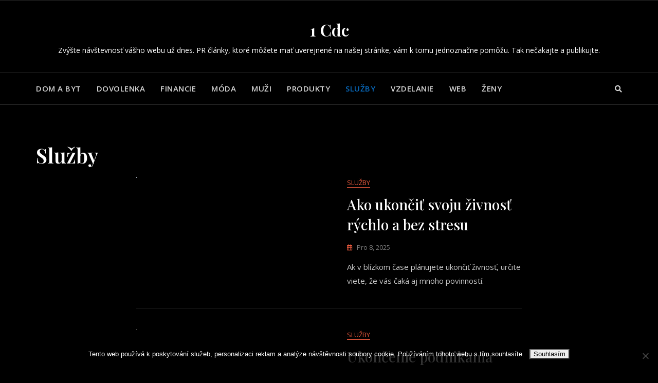

--- FILE ---
content_type: text/html; charset=UTF-8
request_url: https://www.1cdc.sk/sluzby/
body_size: 17995
content:
<!doctype html>
<html lang="cs">
<head>
	<meta charset="UTF-8">
	<meta name="viewport" content="width=device-width, initial-scale=1">
	<link rel="profile" href="https://gmpg.org/xfn/11">

	<meta name='robots' content='index, follow, max-image-preview:large, max-snippet:-1, max-video-preview:-1' />

	<!-- This site is optimized with the Yoast SEO plugin v26.8 - https://yoast.com/product/yoast-seo-wordpress/ -->
	<title>Služby | 1 Cdc</title>
	<link rel="canonical" href="https://www.1cdc.sk/sluzby/" />
	<link rel="next" href="https://www.1cdc.sk/sluzby/page/2/" />
	<meta property="og:locale" content="cs_CZ" />
	<meta property="og:type" content="article" />
	<meta property="og:title" content="Služby | 1 Cdc" />
	<meta property="og:url" content="https://www.1cdc.sk/sluzby/" />
	<meta property="og:site_name" content="1 Cdc" />
	<meta name="twitter:card" content="summary_large_image" />
	<!-- / Yoast SEO plugin. -->


<link rel='dns-prefetch' href='//fonts.googleapis.com' />
<style id='wp-img-auto-sizes-contain-inline-css' type='text/css'>
img:is([sizes=auto i],[sizes^="auto," i]){contain-intrinsic-size:3000px 1500px}
/*# sourceURL=wp-img-auto-sizes-contain-inline-css */
</style>
<link rel='stylesheet' id='bootstrap-css' href='https://www.1cdc.sk/wp-content/themes/bosa/assets/bootstrap/css/bootstrap.min.css?ver=6.9' type='text/css' media='all' />
<link rel='stylesheet' id='slick-css' href='https://www.1cdc.sk/wp-content/themes/bosa/assets/slick/slick.css?ver=6.9' type='text/css' media='all' />
<link rel='stylesheet' id='slicknav-css' href='https://www.1cdc.sk/wp-content/themes/bosa/assets/css/slicknav.min.css?ver=6.9' type='text/css' media='all' />
<link rel='stylesheet' id='slick-theme-css' href='https://www.1cdc.sk/wp-content/themes/bosa/assets/slick/slick-theme.css?ver=6.9' type='text/css' media='all' />
<link rel='stylesheet' id='fontawesome-css' href='https://www.1cdc.sk/wp-content/themes/bosa/assets/font-awesome/css/all.min.css?ver=6.9' type='text/css' media='all' />
<link rel='stylesheet' id='bosa-blocks-css' href='https://www.1cdc.sk/wp-content/themes/bosa/assets/css/blocks.min.css?ver=6.9' type='text/css' media='all' />
<link rel='stylesheet' id='bosa-google-font-css' href='https://fonts.googleapis.com/css?family=Open+Sans%3A300%2C400%2C400i%2C600%2C700%2C800%7CPoppins%3A300%2C400%2C400i%2C500%2C600%2C700%2C800%2C900&#038;display=swap&#038;ver=6.9' type='text/css' media='all' />
<link rel='stylesheet' id='bosa-blog-dark-style-parent-css' href='https://www.1cdc.sk/wp-content/themes/bosa/style.css?ver=6.9' type='text/css' media='all' />
<link rel='stylesheet' id='bosa-blog-dark-google-fonts-css' href='https://fonts.googleapis.com/css2?family=Open+Sans%3Aital%2Cwght%400%2C300%3B0%2C400%3B0%2C600%3B0%2C700%3B0%2C800%3B1%2C300%3B1%2C400%3B1%2C600%3B1%2C700%3B1%2C800&#038;display=swap&#038;ver=6.9' type='text/css' media='all' />
<link rel='stylesheet' id='bosa-blog-dark-google-fonts-two-css' href='https://fonts.googleapis.com/css2?family=Playfair+Display%3Aital%2Cwght%400%2C400%3B0%2C500%3B0%2C600%3B0%2C700%3B0%2C800%3B0%2C900%3B1%2C400%3B1%2C500%3B1%2C600%3B1%2C700%3B1%2C800%3B1%2C900&#038;display=swap&#038;ver=6.9' type='text/css' media='all' />
<style id='wp-block-library-inline-css' type='text/css'>
:root{--wp-block-synced-color:#7a00df;--wp-block-synced-color--rgb:122,0,223;--wp-bound-block-color:var(--wp-block-synced-color);--wp-editor-canvas-background:#ddd;--wp-admin-theme-color:#007cba;--wp-admin-theme-color--rgb:0,124,186;--wp-admin-theme-color-darker-10:#006ba1;--wp-admin-theme-color-darker-10--rgb:0,107,160.5;--wp-admin-theme-color-darker-20:#005a87;--wp-admin-theme-color-darker-20--rgb:0,90,135;--wp-admin-border-width-focus:2px}@media (min-resolution:192dpi){:root{--wp-admin-border-width-focus:1.5px}}.wp-element-button{cursor:pointer}:root .has-very-light-gray-background-color{background-color:#eee}:root .has-very-dark-gray-background-color{background-color:#313131}:root .has-very-light-gray-color{color:#eee}:root .has-very-dark-gray-color{color:#313131}:root .has-vivid-green-cyan-to-vivid-cyan-blue-gradient-background{background:linear-gradient(135deg,#00d084,#0693e3)}:root .has-purple-crush-gradient-background{background:linear-gradient(135deg,#34e2e4,#4721fb 50%,#ab1dfe)}:root .has-hazy-dawn-gradient-background{background:linear-gradient(135deg,#faaca8,#dad0ec)}:root .has-subdued-olive-gradient-background{background:linear-gradient(135deg,#fafae1,#67a671)}:root .has-atomic-cream-gradient-background{background:linear-gradient(135deg,#fdd79a,#004a59)}:root .has-nightshade-gradient-background{background:linear-gradient(135deg,#330968,#31cdcf)}:root .has-midnight-gradient-background{background:linear-gradient(135deg,#020381,#2874fc)}:root{--wp--preset--font-size--normal:16px;--wp--preset--font-size--huge:42px}.has-regular-font-size{font-size:1em}.has-larger-font-size{font-size:2.625em}.has-normal-font-size{font-size:var(--wp--preset--font-size--normal)}.has-huge-font-size{font-size:var(--wp--preset--font-size--huge)}.has-text-align-center{text-align:center}.has-text-align-left{text-align:left}.has-text-align-right{text-align:right}.has-fit-text{white-space:nowrap!important}#end-resizable-editor-section{display:none}.aligncenter{clear:both}.items-justified-left{justify-content:flex-start}.items-justified-center{justify-content:center}.items-justified-right{justify-content:flex-end}.items-justified-space-between{justify-content:space-between}.screen-reader-text{border:0;clip-path:inset(50%);height:1px;margin:-1px;overflow:hidden;padding:0;position:absolute;width:1px;word-wrap:normal!important}.screen-reader-text:focus{background-color:#ddd;clip-path:none;color:#444;display:block;font-size:1em;height:auto;left:5px;line-height:normal;padding:15px 23px 14px;text-decoration:none;top:5px;width:auto;z-index:100000}html :where(.has-border-color){border-style:solid}html :where([style*=border-top-color]){border-top-style:solid}html :where([style*=border-right-color]){border-right-style:solid}html :where([style*=border-bottom-color]){border-bottom-style:solid}html :where([style*=border-left-color]){border-left-style:solid}html :where([style*=border-width]){border-style:solid}html :where([style*=border-top-width]){border-top-style:solid}html :where([style*=border-right-width]){border-right-style:solid}html :where([style*=border-bottom-width]){border-bottom-style:solid}html :where([style*=border-left-width]){border-left-style:solid}html :where(img[class*=wp-image-]){height:auto;max-width:100%}:where(figure){margin:0 0 1em}html :where(.is-position-sticky){--wp-admin--admin-bar--position-offset:var(--wp-admin--admin-bar--height,0px)}@media screen and (max-width:600px){html :where(.is-position-sticky){--wp-admin--admin-bar--position-offset:0px}}

/*# sourceURL=wp-block-library-inline-css */
</style><style id='global-styles-inline-css' type='text/css'>
:root{--wp--preset--aspect-ratio--square: 1;--wp--preset--aspect-ratio--4-3: 4/3;--wp--preset--aspect-ratio--3-4: 3/4;--wp--preset--aspect-ratio--3-2: 3/2;--wp--preset--aspect-ratio--2-3: 2/3;--wp--preset--aspect-ratio--16-9: 16/9;--wp--preset--aspect-ratio--9-16: 9/16;--wp--preset--color--black: #000000;--wp--preset--color--cyan-bluish-gray: #abb8c3;--wp--preset--color--white: #ffffff;--wp--preset--color--pale-pink: #f78da7;--wp--preset--color--vivid-red: #cf2e2e;--wp--preset--color--luminous-vivid-orange: #ff6900;--wp--preset--color--luminous-vivid-amber: #fcb900;--wp--preset--color--light-green-cyan: #7bdcb5;--wp--preset--color--vivid-green-cyan: #00d084;--wp--preset--color--pale-cyan-blue: #8ed1fc;--wp--preset--color--vivid-cyan-blue: #0693e3;--wp--preset--color--vivid-purple: #9b51e0;--wp--preset--color--tan: #D2B48C;--wp--preset--color--yellow: #FDE64B;--wp--preset--color--orange: #ED7014;--wp--preset--color--red: #D0312D;--wp--preset--color--pink: #b565a7;--wp--preset--color--purple: #A32CC4;--wp--preset--color--blue: #4E97D8;--wp--preset--color--green: #00B294;--wp--preset--color--brown: #231709;--wp--preset--color--grey: #7D7D7D;--wp--preset--gradient--vivid-cyan-blue-to-vivid-purple: linear-gradient(135deg,rgb(6,147,227) 0%,rgb(155,81,224) 100%);--wp--preset--gradient--light-green-cyan-to-vivid-green-cyan: linear-gradient(135deg,rgb(122,220,180) 0%,rgb(0,208,130) 100%);--wp--preset--gradient--luminous-vivid-amber-to-luminous-vivid-orange: linear-gradient(135deg,rgb(252,185,0) 0%,rgb(255,105,0) 100%);--wp--preset--gradient--luminous-vivid-orange-to-vivid-red: linear-gradient(135deg,rgb(255,105,0) 0%,rgb(207,46,46) 100%);--wp--preset--gradient--very-light-gray-to-cyan-bluish-gray: linear-gradient(135deg,rgb(238,238,238) 0%,rgb(169,184,195) 100%);--wp--preset--gradient--cool-to-warm-spectrum: linear-gradient(135deg,rgb(74,234,220) 0%,rgb(151,120,209) 20%,rgb(207,42,186) 40%,rgb(238,44,130) 60%,rgb(251,105,98) 80%,rgb(254,248,76) 100%);--wp--preset--gradient--blush-light-purple: linear-gradient(135deg,rgb(255,206,236) 0%,rgb(152,150,240) 100%);--wp--preset--gradient--blush-bordeaux: linear-gradient(135deg,rgb(254,205,165) 0%,rgb(254,45,45) 50%,rgb(107,0,62) 100%);--wp--preset--gradient--luminous-dusk: linear-gradient(135deg,rgb(255,203,112) 0%,rgb(199,81,192) 50%,rgb(65,88,208) 100%);--wp--preset--gradient--pale-ocean: linear-gradient(135deg,rgb(255,245,203) 0%,rgb(182,227,212) 50%,rgb(51,167,181) 100%);--wp--preset--gradient--electric-grass: linear-gradient(135deg,rgb(202,248,128) 0%,rgb(113,206,126) 100%);--wp--preset--gradient--midnight: linear-gradient(135deg,rgb(2,3,129) 0%,rgb(40,116,252) 100%);--wp--preset--font-size--small: 12px;--wp--preset--font-size--medium: 20px;--wp--preset--font-size--large: 36px;--wp--preset--font-size--x-large: 42px;--wp--preset--font-size--regular: 16px;--wp--preset--font-size--larger: 36px;--wp--preset--font-size--huge: 48px;--wp--preset--spacing--20: 0.44rem;--wp--preset--spacing--30: 0.67rem;--wp--preset--spacing--40: 1rem;--wp--preset--spacing--50: 1.5rem;--wp--preset--spacing--60: 2.25rem;--wp--preset--spacing--70: 3.38rem;--wp--preset--spacing--80: 5.06rem;--wp--preset--shadow--natural: 6px 6px 9px rgba(0, 0, 0, 0.2);--wp--preset--shadow--deep: 12px 12px 50px rgba(0, 0, 0, 0.4);--wp--preset--shadow--sharp: 6px 6px 0px rgba(0, 0, 0, 0.2);--wp--preset--shadow--outlined: 6px 6px 0px -3px rgb(255, 255, 255), 6px 6px rgb(0, 0, 0);--wp--preset--shadow--crisp: 6px 6px 0px rgb(0, 0, 0);}:where(.is-layout-flex){gap: 0.5em;}:where(.is-layout-grid){gap: 0.5em;}body .is-layout-flex{display: flex;}.is-layout-flex{flex-wrap: wrap;align-items: center;}.is-layout-flex > :is(*, div){margin: 0;}body .is-layout-grid{display: grid;}.is-layout-grid > :is(*, div){margin: 0;}:where(.wp-block-columns.is-layout-flex){gap: 2em;}:where(.wp-block-columns.is-layout-grid){gap: 2em;}:where(.wp-block-post-template.is-layout-flex){gap: 1.25em;}:where(.wp-block-post-template.is-layout-grid){gap: 1.25em;}.has-black-color{color: var(--wp--preset--color--black) !important;}.has-cyan-bluish-gray-color{color: var(--wp--preset--color--cyan-bluish-gray) !important;}.has-white-color{color: var(--wp--preset--color--white) !important;}.has-pale-pink-color{color: var(--wp--preset--color--pale-pink) !important;}.has-vivid-red-color{color: var(--wp--preset--color--vivid-red) !important;}.has-luminous-vivid-orange-color{color: var(--wp--preset--color--luminous-vivid-orange) !important;}.has-luminous-vivid-amber-color{color: var(--wp--preset--color--luminous-vivid-amber) !important;}.has-light-green-cyan-color{color: var(--wp--preset--color--light-green-cyan) !important;}.has-vivid-green-cyan-color{color: var(--wp--preset--color--vivid-green-cyan) !important;}.has-pale-cyan-blue-color{color: var(--wp--preset--color--pale-cyan-blue) !important;}.has-vivid-cyan-blue-color{color: var(--wp--preset--color--vivid-cyan-blue) !important;}.has-vivid-purple-color{color: var(--wp--preset--color--vivid-purple) !important;}.has-black-background-color{background-color: var(--wp--preset--color--black) !important;}.has-cyan-bluish-gray-background-color{background-color: var(--wp--preset--color--cyan-bluish-gray) !important;}.has-white-background-color{background-color: var(--wp--preset--color--white) !important;}.has-pale-pink-background-color{background-color: var(--wp--preset--color--pale-pink) !important;}.has-vivid-red-background-color{background-color: var(--wp--preset--color--vivid-red) !important;}.has-luminous-vivid-orange-background-color{background-color: var(--wp--preset--color--luminous-vivid-orange) !important;}.has-luminous-vivid-amber-background-color{background-color: var(--wp--preset--color--luminous-vivid-amber) !important;}.has-light-green-cyan-background-color{background-color: var(--wp--preset--color--light-green-cyan) !important;}.has-vivid-green-cyan-background-color{background-color: var(--wp--preset--color--vivid-green-cyan) !important;}.has-pale-cyan-blue-background-color{background-color: var(--wp--preset--color--pale-cyan-blue) !important;}.has-vivid-cyan-blue-background-color{background-color: var(--wp--preset--color--vivid-cyan-blue) !important;}.has-vivid-purple-background-color{background-color: var(--wp--preset--color--vivid-purple) !important;}.has-black-border-color{border-color: var(--wp--preset--color--black) !important;}.has-cyan-bluish-gray-border-color{border-color: var(--wp--preset--color--cyan-bluish-gray) !important;}.has-white-border-color{border-color: var(--wp--preset--color--white) !important;}.has-pale-pink-border-color{border-color: var(--wp--preset--color--pale-pink) !important;}.has-vivid-red-border-color{border-color: var(--wp--preset--color--vivid-red) !important;}.has-luminous-vivid-orange-border-color{border-color: var(--wp--preset--color--luminous-vivid-orange) !important;}.has-luminous-vivid-amber-border-color{border-color: var(--wp--preset--color--luminous-vivid-amber) !important;}.has-light-green-cyan-border-color{border-color: var(--wp--preset--color--light-green-cyan) !important;}.has-vivid-green-cyan-border-color{border-color: var(--wp--preset--color--vivid-green-cyan) !important;}.has-pale-cyan-blue-border-color{border-color: var(--wp--preset--color--pale-cyan-blue) !important;}.has-vivid-cyan-blue-border-color{border-color: var(--wp--preset--color--vivid-cyan-blue) !important;}.has-vivid-purple-border-color{border-color: var(--wp--preset--color--vivid-purple) !important;}.has-vivid-cyan-blue-to-vivid-purple-gradient-background{background: var(--wp--preset--gradient--vivid-cyan-blue-to-vivid-purple) !important;}.has-light-green-cyan-to-vivid-green-cyan-gradient-background{background: var(--wp--preset--gradient--light-green-cyan-to-vivid-green-cyan) !important;}.has-luminous-vivid-amber-to-luminous-vivid-orange-gradient-background{background: var(--wp--preset--gradient--luminous-vivid-amber-to-luminous-vivid-orange) !important;}.has-luminous-vivid-orange-to-vivid-red-gradient-background{background: var(--wp--preset--gradient--luminous-vivid-orange-to-vivid-red) !important;}.has-very-light-gray-to-cyan-bluish-gray-gradient-background{background: var(--wp--preset--gradient--very-light-gray-to-cyan-bluish-gray) !important;}.has-cool-to-warm-spectrum-gradient-background{background: var(--wp--preset--gradient--cool-to-warm-spectrum) !important;}.has-blush-light-purple-gradient-background{background: var(--wp--preset--gradient--blush-light-purple) !important;}.has-blush-bordeaux-gradient-background{background: var(--wp--preset--gradient--blush-bordeaux) !important;}.has-luminous-dusk-gradient-background{background: var(--wp--preset--gradient--luminous-dusk) !important;}.has-pale-ocean-gradient-background{background: var(--wp--preset--gradient--pale-ocean) !important;}.has-electric-grass-gradient-background{background: var(--wp--preset--gradient--electric-grass) !important;}.has-midnight-gradient-background{background: var(--wp--preset--gradient--midnight) !important;}.has-small-font-size{font-size: var(--wp--preset--font-size--small) !important;}.has-medium-font-size{font-size: var(--wp--preset--font-size--medium) !important;}.has-large-font-size{font-size: var(--wp--preset--font-size--large) !important;}.has-x-large-font-size{font-size: var(--wp--preset--font-size--x-large) !important;}
/*# sourceURL=global-styles-inline-css */
</style>

<style id='classic-theme-styles-inline-css' type='text/css'>
/*! This file is auto-generated */
.wp-block-button__link{color:#fff;background-color:#32373c;border-radius:9999px;box-shadow:none;text-decoration:none;padding:calc(.667em + 2px) calc(1.333em + 2px);font-size:1.125em}.wp-block-file__button{background:#32373c;color:#fff;text-decoration:none}
/*# sourceURL=/wp-includes/css/classic-themes.min.css */
</style>
<link rel='stylesheet' id='cookie-notice-front-css' href='https://www.1cdc.sk/wp-content/plugins/cookie-notice/css/front.min.css?ver=2.5.11' type='text/css' media='all' />
<link rel='stylesheet' id='kk-star-ratings-css' href='https://www.1cdc.sk/wp-content/plugins/kk-star-ratings/src/core/public/css/kk-star-ratings.min.css?ver=5.4.10.3' type='text/css' media='all' />
<link rel='stylesheet' id='bosa-style-css' href='https://www.1cdc.sk/wp-content/themes/bosa-blog-dark/style.css?ver=6.9' type='text/css' media='all' />
<script type="text/javascript" src="https://www.1cdc.sk/wp-includes/js/jquery/jquery.min.js?ver=3.7.1" id="jquery-core-js"></script>
<script type="text/javascript" src="https://www.1cdc.sk/wp-includes/js/jquery/jquery-migrate.min.js?ver=3.4.1" id="jquery-migrate-js"></script>
<link rel="alternate" type="application/ld+json" href="https://www.1cdc.sk/sluzby/?format=application/ld+json" title="Structured Descriptor Document (JSON-LD format)"><script type="application/ld+json" data-source="DataFeed:WordPress" data-schema="7460-post-Default">{"@context":"https:\/\/schema.org\/","@type":"CollectionPage","@id":"https:\/\/www.1cdc.sk\/sluzby\/#CollectionPage","headline":"Slu\u017eby Category","description":"","url":"https:\/\/www.1cdc.sk\/sluzby\/","hasPart":[{"@type":"Article","@id":"https:\/\/www.1cdc.sk\/ako-ukoncit-svoju-zivnost-rychlo-a-bez-stresu\/","headline":"Ako ukon\u010di\u0165 svoju \u017eivnos\u0165 r\u00fdchlo a bez stresu","url":"https:\/\/www.1cdc.sk\/ako-ukoncit-svoju-zivnost-rychlo-a-bez-stresu\/","datePublished":"2025-12-08","dateModified":"2025-12-08","mainEntityOfPage":"https:\/\/www.1cdc.sk\/ako-ukoncit-svoju-zivnost-rychlo-a-bez-stresu\/","author":{"@type":"Person","@id":"https:\/\/www.1cdc.sk\/author\/#Person","name":"","url":"https:\/\/www.1cdc.sk\/author\/","identifier":1,"image":{"@type":"ImageObject","@id":"https:\/\/secure.gravatar.com\/avatar\/aa13f0f1a5b61a2deba1492ce3bb4afe8e77d91eeb44c23db0ee08765a93abad?s=96&d=mm&r=g","url":"https:\/\/secure.gravatar.com\/avatar\/aa13f0f1a5b61a2deba1492ce3bb4afe8e77d91eeb44c23db0ee08765a93abad?s=96&d=mm&r=g","height":96,"width":96}},"publisher":{"@type":"Organization","name":"1cdc.sk","logo":{"@type":"ImageObject","@id":"\/logo.png","url":"\/logo.png","width":600,"height":60}},"image":{"@type":"ImageObject","@id":"https:\/\/www.1cdc.sk\/wp-content\/uploads\/IMG_3405.jpeg","url":"https:\/\/www.1cdc.sk\/wp-content\/uploads\/IMG_3405.jpeg","height":0,"width":0},"keywords":null},{"@type":"Article","@id":"https:\/\/www.1cdc.sk\/ukoncenie-podnikania\/","headline":"Ukon\u010denie podnikania","url":"https:\/\/www.1cdc.sk\/ukoncenie-podnikania\/","datePublished":"2025-12-06","dateModified":"2025-12-06","mainEntityOfPage":"https:\/\/www.1cdc.sk\/ukoncenie-podnikania\/","author":{"@type":"Person","@id":"https:\/\/www.1cdc.sk\/author\/#Person","name":"","url":"https:\/\/www.1cdc.sk\/author\/","identifier":1,"image":{"@type":"ImageObject","@id":"https:\/\/secure.gravatar.com\/avatar\/aa13f0f1a5b61a2deba1492ce3bb4afe8e77d91eeb44c23db0ee08765a93abad?s=96&d=mm&r=g","url":"https:\/\/secure.gravatar.com\/avatar\/aa13f0f1a5b61a2deba1492ce3bb4afe8e77d91eeb44c23db0ee08765a93abad?s=96&d=mm&r=g","height":96,"width":96}},"publisher":{"@type":"Organization","name":"1cdc.sk","logo":{"@type":"ImageObject","@id":"\/logo.png","url":"\/logo.png","width":600,"height":60}},"image":{"@type":"ImageObject","@id":"https:\/\/www.1cdc.sk\/wp-content\/uploads\/pexels-fauxels-3184316_1.jpg","url":"https:\/\/www.1cdc.sk\/wp-content\/uploads\/pexels-fauxels-3184316_1.jpg","height":0,"width":0},"keywords":null},{"@type":"Article","@id":"https:\/\/www.1cdc.sk\/inovacia-ktora-meni-vsetko\/","headline":"Inov\u00e1cia, Ktor\u00e1 Men\u00ed V\u0161etko","url":"https:\/\/www.1cdc.sk\/inovacia-ktora-meni-vsetko\/","datePublished":"2025-11-16","dateModified":"2025-11-16","mainEntityOfPage":"https:\/\/www.1cdc.sk\/inovacia-ktora-meni-vsetko\/","author":{"@type":"Person","@id":"https:\/\/www.1cdc.sk\/author\/#Person","name":"","url":"https:\/\/www.1cdc.sk\/author\/","identifier":1,"image":{"@type":"ImageObject","@id":"https:\/\/secure.gravatar.com\/avatar\/aa13f0f1a5b61a2deba1492ce3bb4afe8e77d91eeb44c23db0ee08765a93abad?s=96&d=mm&r=g","url":"https:\/\/secure.gravatar.com\/avatar\/aa13f0f1a5b61a2deba1492ce3bb4afe8e77d91eeb44c23db0ee08765a93abad?s=96&d=mm&r=g","height":96,"width":96}},"publisher":{"@type":"Organization","name":"1cdc.sk","logo":{"@type":"ImageObject","@id":"\/logo.png","url":"\/logo.png","width":600,"height":60}},"image":{"@type":"ImageObject","@id":"https:\/\/www.1cdc.sk\/wp-content\/uploads\/1_10_10_10_10_10_8.jpg","url":"https:\/\/www.1cdc.sk\/wp-content\/uploads\/1_10_10_10_10_10_8.jpg","height":0,"width":0},"keywords":null},{"@type":"Article","@id":"https:\/\/www.1cdc.sk\/eroticka-masaz-co-to-vlastne-je\/","headline":"Erotick\u00e1 mas\u00e1\u017e: \u010do to vlastne je?","url":"https:\/\/www.1cdc.sk\/eroticka-masaz-co-to-vlastne-je\/","datePublished":"2022-06-04","dateModified":"2022-06-04","mainEntityOfPage":"https:\/\/www.1cdc.sk\/eroticka-masaz-co-to-vlastne-je\/","author":{"@type":"Person","@id":"https:\/\/www.1cdc.sk\/author\/#Person","name":"","url":"https:\/\/www.1cdc.sk\/author\/","identifier":1,"image":{"@type":"ImageObject","@id":"https:\/\/secure.gravatar.com\/avatar\/aa13f0f1a5b61a2deba1492ce3bb4afe8e77d91eeb44c23db0ee08765a93abad?s=96&d=mm&r=g","url":"https:\/\/secure.gravatar.com\/avatar\/aa13f0f1a5b61a2deba1492ce3bb4afe8e77d91eeb44c23db0ee08765a93abad?s=96&d=mm&r=g","height":96,"width":96}},"publisher":{"@type":"Organization","name":"1cdc.sk","logo":{"@type":"ImageObject","@id":"\/logo.png","url":"\/logo.png","width":600,"height":60}},"image":{"@type":"ImageObject","@id":"https:\/\/www.1cdc.sk\/wp-content\/uploads\/woman-1927843_640_4.jpg","url":"https:\/\/www.1cdc.sk\/wp-content\/uploads\/woman-1927843_640_4.jpg","height":0,"width":0},"keywords":null},{"@type":"Article","@id":"https:\/\/www.1cdc.sk\/tak-uz-nevahajte-a-skuste-co-dokaze-sikovna-tantra-maserka\/","headline":"Tak u\u017e nev\u00e1hajte a sk\u00faste, \u010do dok\u00e1\u017ee \u0161ikovn\u00e1 tantra mas\u00e9rka","url":"https:\/\/www.1cdc.sk\/tak-uz-nevahajte-a-skuste-co-dokaze-sikovna-tantra-maserka\/","datePublished":"2022-02-09","dateModified":"2022-02-09","mainEntityOfPage":"https:\/\/www.1cdc.sk\/tak-uz-nevahajte-a-skuste-co-dokaze-sikovna-tantra-maserka\/","author":{"@type":"Person","@id":"https:\/\/www.1cdc.sk\/author\/#Person","name":"","url":"https:\/\/www.1cdc.sk\/author\/","identifier":1,"image":{"@type":"ImageObject","@id":"https:\/\/secure.gravatar.com\/avatar\/aa13f0f1a5b61a2deba1492ce3bb4afe8e77d91eeb44c23db0ee08765a93abad?s=96&d=mm&r=g","url":"https:\/\/secure.gravatar.com\/avatar\/aa13f0f1a5b61a2deba1492ce3bb4afe8e77d91eeb44c23db0ee08765a93abad?s=96&d=mm&r=g","height":96,"width":96}},"publisher":{"@type":"Organization","name":"1cdc.sk","logo":{"@type":"ImageObject","@id":"\/logo.png","url":"\/logo.png","width":600,"height":60}},"image":{"@type":"ImageObject","@id":"https:\/\/www.1cdc.sk\/wp-content\/uploads\/spiritualism-6988317_640_1.jpg","url":"https:\/\/www.1cdc.sk\/wp-content\/uploads\/spiritualism-6988317_640_1.jpg","height":0,"width":0},"keywords":null},{"@type":"Article","@id":"https:\/\/www.1cdc.sk\/kupte-si-zalozenu-firmu-a-podnikajte-ihned\/","headline":"K\u00fapte si zalo\u017een\u00fa firmu a podnikajte ihne\u010f","url":"https:\/\/www.1cdc.sk\/kupte-si-zalozenu-firmu-a-podnikajte-ihned\/","datePublished":"2022-01-16","dateModified":"2022-01-16","mainEntityOfPage":"https:\/\/www.1cdc.sk\/kupte-si-zalozenu-firmu-a-podnikajte-ihned\/","author":{"@type":"Person","@id":"https:\/\/www.1cdc.sk\/author\/#Person","name":"","url":"https:\/\/www.1cdc.sk\/author\/","identifier":1,"image":{"@type":"ImageObject","@id":"https:\/\/secure.gravatar.com\/avatar\/aa13f0f1a5b61a2deba1492ce3bb4afe8e77d91eeb44c23db0ee08765a93abad?s=96&d=mm&r=g","url":"https:\/\/secure.gravatar.com\/avatar\/aa13f0f1a5b61a2deba1492ce3bb4afe8e77d91eeb44c23db0ee08765a93abad?s=96&d=mm&r=g","height":96,"width":96}},"publisher":{"@type":"Organization","name":"1cdc.sk","logo":{"@type":"ImageObject","@id":"\/logo.png","url":"\/logo.png","width":600,"height":60}},"image":{"@type":"ImageObject","@id":"https:\/\/www.1cdc.sk\/wp-content\/uploads\/podpis%20zmluvy%20(4)_1.jpg","url":"https:\/\/www.1cdc.sk\/wp-content\/uploads\/podpis%20zmluvy%20(4)_1.jpg","height":0,"width":0},"keywords":null},{"@type":"Article","@id":"https:\/\/www.1cdc.sk\/za-sexom-sa-uz-nechodi-do-bratislavy\/","headline":"Za sexom sa u\u017e nechod\u00ed do Bratislavy.","url":"https:\/\/www.1cdc.sk\/za-sexom-sa-uz-nechodi-do-bratislavy\/","datePublished":"2022-01-14","dateModified":"2022-01-14","mainEntityOfPage":"https:\/\/www.1cdc.sk\/za-sexom-sa-uz-nechodi-do-bratislavy\/","author":{"@type":"Person","@id":"https:\/\/www.1cdc.sk\/author\/#Person","name":"","url":"https:\/\/www.1cdc.sk\/author\/","identifier":1,"image":{"@type":"ImageObject","@id":"https:\/\/secure.gravatar.com\/avatar\/aa13f0f1a5b61a2deba1492ce3bb4afe8e77d91eeb44c23db0ee08765a93abad?s=96&d=mm&r=g","url":"https:\/\/secure.gravatar.com\/avatar\/aa13f0f1a5b61a2deba1492ce3bb4afe8e77d91eeb44c23db0ee08765a93abad?s=96&d=mm&r=g","height":96,"width":96}},"publisher":{"@type":"Organization","name":"1cdc.sk","logo":{"@type":"ImageObject","@id":"\/logo.png","url":"\/logo.png","width":600,"height":60}},"image":{"@type":"ImageObject","@id":"https:\/\/www.1cdc.sk\/wp-content\/uploads\/zvodn%C3%A1%20%C5%BEena%20(8).jpg","url":"https:\/\/www.1cdc.sk\/wp-content\/uploads\/zvodn%C3%A1%20%C5%BEena%20(8).jpg","height":0,"width":0},"keywords":null},{"@type":"Article","@id":"https:\/\/www.1cdc.sk\/zvecnite-svoju-fotografiu\/","headline":"Zve\u010dnite svoju fotografiu","url":"https:\/\/www.1cdc.sk\/zvecnite-svoju-fotografiu\/","datePublished":"2022-01-09","dateModified":"2022-01-09","mainEntityOfPage":"https:\/\/www.1cdc.sk\/zvecnite-svoju-fotografiu\/","author":{"@type":"Person","@id":"https:\/\/www.1cdc.sk\/author\/#Person","name":"","url":"https:\/\/www.1cdc.sk\/author\/","identifier":1,"image":{"@type":"ImageObject","@id":"https:\/\/secure.gravatar.com\/avatar\/aa13f0f1a5b61a2deba1492ce3bb4afe8e77d91eeb44c23db0ee08765a93abad?s=96&d=mm&r=g","url":"https:\/\/secure.gravatar.com\/avatar\/aa13f0f1a5b61a2deba1492ce3bb4afe8e77d91eeb44c23db0ee08765a93abad?s=96&d=mm&r=g","height":96,"width":96}},"publisher":{"@type":"Organization","name":"1cdc.sk","logo":{"@type":"ImageObject","@id":"\/logo.png","url":"\/logo.png","width":600,"height":60}},"image":{"@type":"ImageObject","@id":"https:\/\/www.1cdc.sk\/wp-content\/uploads\/photos-256889__480.jpg","url":"https:\/\/www.1cdc.sk\/wp-content\/uploads\/photos-256889__480.jpg","height":0,"width":0},"keywords":null},{"@type":"Article","@id":"https:\/\/www.1cdc.sk\/relax-a-oddych-pri-senzualnej-tantra-masazi\/","headline":"Relax a oddych pri senzu\u00e1lnej tantra mas\u00e1\u017ei","url":"https:\/\/www.1cdc.sk\/relax-a-oddych-pri-senzualnej-tantra-masazi\/","datePublished":"2021-12-26","dateModified":"2021-12-26","mainEntityOfPage":"https:\/\/www.1cdc.sk\/relax-a-oddych-pri-senzualnej-tantra-masazi\/","author":{"@type":"Person","@id":"https:\/\/www.1cdc.sk\/author\/#Person","name":"","url":"https:\/\/www.1cdc.sk\/author\/","identifier":1,"image":{"@type":"ImageObject","@id":"https:\/\/secure.gravatar.com\/avatar\/aa13f0f1a5b61a2deba1492ce3bb4afe8e77d91eeb44c23db0ee08765a93abad?s=96&d=mm&r=g","url":"https:\/\/secure.gravatar.com\/avatar\/aa13f0f1a5b61a2deba1492ce3bb4afe8e77d91eeb44c23db0ee08765a93abad?s=96&d=mm&r=g","height":96,"width":96}},"publisher":{"@type":"Organization","name":"1cdc.sk","logo":{"@type":"ImageObject","@id":"\/logo.png","url":"\/logo.png","width":600,"height":60}},"image":{"@type":"ImageObject","@id":"https:\/\/www.1cdc.sk\/wp-content\/uploads\/obr%C3%A1zok_2022-01-25_113530.png","url":"https:\/\/www.1cdc.sk\/wp-content\/uploads\/obr%C3%A1zok_2022-01-25_113530.png","height":0,"width":0},"keywords":null},{"@type":"Article","@id":"https:\/\/www.1cdc.sk\/s-internetom-za-sex-ponukami\/","headline":"S internetom za sex ponukami","url":"https:\/\/www.1cdc.sk\/s-internetom-za-sex-ponukami\/","datePublished":"2021-12-24","dateModified":"2021-12-24","mainEntityOfPage":"https:\/\/www.1cdc.sk\/s-internetom-za-sex-ponukami\/","author":{"@type":"Person","@id":"https:\/\/www.1cdc.sk\/author\/#Person","name":"","url":"https:\/\/www.1cdc.sk\/author\/","identifier":1,"image":{"@type":"ImageObject","@id":"https:\/\/secure.gravatar.com\/avatar\/aa13f0f1a5b61a2deba1492ce3bb4afe8e77d91eeb44c23db0ee08765a93abad?s=96&d=mm&r=g","url":"https:\/\/secure.gravatar.com\/avatar\/aa13f0f1a5b61a2deba1492ce3bb4afe8e77d91eeb44c23db0ee08765a93abad?s=96&d=mm&r=g","height":96,"width":96}},"publisher":{"@type":"Organization","name":"1cdc.sk","logo":{"@type":"ImageObject","@id":"\/logo.png","url":"\/logo.png","width":600,"height":60}},"image":{"@type":"ImageObject","@id":"https:\/\/www.1cdc.sk\/wp-content\/uploads\/obr%C3%A1zok_2022-01-20_133911.png","url":"https:\/\/www.1cdc.sk\/wp-content\/uploads\/obr%C3%A1zok_2022-01-20_133911.png","height":0,"width":0},"keywords":null}]}</script>
<link rel="icon" type="image/png" href="/wp-content/uploads/fbrfg/favicon-96x96.png" sizes="96x96" />
<link rel="icon" type="image/svg+xml" href="/wp-content/uploads/fbrfg/favicon.svg" />
<link rel="shortcut icon" href="/wp-content/uploads/fbrfg/favicon.ico" />
<link rel="apple-touch-icon" sizes="180x180" href="/wp-content/uploads/fbrfg/apple-touch-icon.png" />
<link rel="manifest" href="/wp-content/uploads/fbrfg/site.webmanifest" />		<style>.site-header .site-branding > a {max-width: 270px;overflow: hidden;display: inline-block;}/* Site Title */.header-one .site-branding .site-title, .header-two .site-branding .site-title, .header-three .site-branding .site-title {color: #030303;}/* Tagline */.header-one .site-branding .site-description,.header-two .site-branding .site-description,.header-three .site-branding .site-description {color: #767676;}/* Page and Single Post Title */body.single .page-title, body.page .page-title {color: #101010;}/* Site body Text */body, html {color: #333333;}/* Heading Text */h1, h2, h3, h4, h5, h6 {color: #030303;}/* Primary Background */.section-title:before, .button-primary, body.woocommerce span.onsale, body.woocommerce-page span.onsale, body .woocommerce.widget_price_filter .ui-slider .ui-slider-handle, #offcanvas-menu .header-btn-wrap .header-btn .button-primary {background-color: #EB5A3E;}/* Primary Border */.post .entry-content .entry-header .cat-links a, .attachment .entry-content .entry-header .cat-links a, .wrap-coming-maintenance-mode .content .button-container .button-primary {border-color: #EB5A3E;}/* Primary Color */ blockquote:before, .post .entry-content .entry-header .cat-links a, .attachment .entry-content .entry-header .cat-links a, .post .entry-meta a:before, .attachment .entry-meta a:before, .single .entry-container .cat-links:before, .post .entry-meta .tag-links:before {color: #EB5A3E;}/* Hover Background */input[type=button]:hover, input[type=button]:active, input[type=button]:focus, input[type=reset]:hover, input[type=reset]:active, input[type=reset]:focus, input[type=submit]:hover, input[type=submit]:active, input[type=submit]:focus, .button-primary:hover, .button-primary:focus, .button-primary:active, .button-outline:hover, .button-outline:focus, .button-outline:active, .search-form .search-button:hover, .search-form .search-button:focus, .search-form .search-button:active, .page-numbers:hover, .page-numbers:focus, .page-numbers:active, #back-to-top a:hover, #back-to-top a:focus, #back-to-top a:active, .section-highlight-post .slick-control li.slick-arrow:not(.slick-disabled):hover, .section-highlight-post .slick-control li.slick-arrow:not(.slick-disabled):focus, .section-highlight-post .slick-control li.slick-arrow:not(.slick-disabled):active, .alt-menu-icon a:hover .icon-bar, .alt-menu-icon a:focus .icon-bar, .alt-menu-icon a:active .icon-bar, .alt-menu-icon a:hover .icon-bar:before, .alt-menu-icon a:hover .icon-bar:after, .alt-menu-icon a:focus .icon-bar:before, .alt-menu-icon a:focus .icon-bar:after, .alt-menu-icon a:active .icon-bar:before, .alt-menu-icon a:active .icon-bar:after, #offcanvas-menu .close-offcanvas-menu button:hover,#offcanvas-menu .close-offcanvas-menu button:active, .highlight-post-slider .post .entry-meta .cat-links a:hover, .highlight-post-slider .post .entry-meta .cat-links a:focus, .highlight-post-slider .post .entry-meta .cat-links a:active, .site-footer .social-profile ul li a:hover, .site-footer .social-profile ul li a:focus, .site-footer .social-profile ul li a:active, #back-to-top a:hover, #back-to-top a:focus, #back-to-top a:active, .comments-area .comment-list .reply a:hover, .comments-area .comment-list .reply a:focus, .comments-area .comment-list .reply a:active, .widget .tagcloud a:hover, .widget .tagcloud a:focus, .widget .tagcloud a:active, .infinite-scroll #infinite-handle span:hover, .infinite-scroll #infinite-handle span:focus, .infinite-scroll #infinite-handle span:active, .slicknav_btn:hover .slicknav_icon-bar, .slicknav_btn:focus .slicknav_icon-bar, .slicknav_btn:hover .slicknav_icon-bar, .slicknav_btn:hover .slicknav_icon-bar:first-child:before, .slicknav_btn:hover .slicknav_icon-bar:first-child:after, .slicknav_btn:focus .slicknav_icon-bar:first-child:before, .slicknav_btn:focus .slicknav_icon-bar:first-child:after, .slicknav_btn:hover .slicknav_icon-bar:first-child:before, .slicknav_btn:hover .slicknav_icon-bar:first-child:after, .woocommerce #respond input#submit:hover, .woocommerce #respond input#submit:focus, .woocommerce #respond input#submit:active, .body.woocommerce #respond input#submit:hover, body.woocommerce #respond input#submit:focus, body.woocommerce #respond input#submit:active, body.woocommerce a.button:hover, body.woocommerce a.button:focus, body.woocommerce a.button:active, body.woocommerce button.button:hover, body.woocommerce button.button:focus, body.woocommerce button.button:active, body.woocommerce input.button:hover, body.woocommerce input.button:focus, body.woocommerce input.button:active, body.woocommerce a.button.alt:hover, body.woocommerce a.button.alt:focus, body.woocommerce a.button.alt:active, body.woocommerce button.button.alt:hover, body.woocommerce button.button.alt:focus, body.woocommerce button.button.alt:active, body.woocommerce a.added_to_cart:hover, body.woocommerce a.added_to_cart:focus, body.woocommerce a.added_to_cart:active, body.woocommerce-page #respond input#submit:hover, body.woocommerce-page #respond input#submit:focus, body.woocommerce-page #respond input#submit:active, body.woocommerce-page a.button:hover, body.woocommerce-page a.button:focus, body.woocommerce-page a.button:active, body.woocommerce-page button.button:hover, body.woocommerce-page button.button:focus, body.woocommerce-page button.button:active, body.woocommerce-page input.button:hover, body.woocommerce-page input.button:focus, body.woocommerce-page input.button:active, body.woocommerce-page a.button.alt:hover, body.woocommerce-page a.button.alt:focus, body.woocommerce-page a.button.alt:active, body.woocommerce-page button.button.alt:hover, body.woocommerce-page button.button.alt:focus, body.woocommerce-page button.button.alt:active, body.woocommerce-page a.added_to_cart:hover, body.woocommerce-page a.added_to_cart:focus, body.woocommerce-page a.added_to_cart:active, .woocommerce a.button:hover, .woocommerce a.button:focus, .widget.widget_product_search [type=submit]:hover, .widget.widget_product_search [type=submit]:focus, .widget.widget_product_search [type=submit]:active, #offcanvas-menu .header-btn-wrap .header-btn .button-primary:hover, #offcanvas-menu .header-btn-wrap .header-btn .button-primary:focus, #offcanvas-menu .header-btn-wrap .header-btn .button-primary:active, #offcanvas-menu .header-btn-wrap .header-btn .button-outline:hover, #offcanvas-menu .header-btn-wrap .header-btn .button-outline:focus, #offcanvas-menu .header-btn-wrap .header-btn .button-outline:active {background-color: #086abd;}/* Hover Border */.button-outline:hover, .button-outline:focus, .button-outline:active, #offcanvas-menu .close-offcanvas-menu button:hover, #offcanvas-menu .close-offcanvas-menu button:active, .page-numbers:hover, .page-numbers:focus, .page-numbers:active, #back-to-top a:hover, #back-to-top a:focus, #back-to-top a:active, .post .entry-content .entry-header .cat-links a:hover, .post .entry-content .entry-header .cat-links a:focus, .post .entry-content .entry-header .cat-links a:active, .attachment .entry-content .entry-header .cat-links a:hover, .attachment .entry-content .entry-header .cat-links a:focus, .attachment .entry-content .entry-header .cat-links a:active, .banner-content .entry-content .entry-header .cat-links a:hover, .banner-content .entry-content .entry-header .cat-links a:focus, .banner-content .entry-content .entry-header .cat-links a:active, .slick-control li:not(.slick-disabled):hover span, .slick-control li:not(.slick-disabled):focus span, .slick-control li:not(.slick-disabled):active span, .section-banner .banner-content .button-container .button-outline:hover, .section-banner .banner-content .button-container .button-outline:focus, .section-banner .banner-content .button-container .button-outline:active, #back-to-top a:hover, #back-to-top a:focus, #back-to-top a:active, .widget .tagcloud a:hover, .widget .tagcloud a:focus, .widget .tagcloud a:active, .woocommerce nav.woocommerce-pagination ul li a:focus, .woocommerce nav.woocommerce-pagination ul li a:hover, .woocommerce nav.woocommerce-pagination ul li span.current, #offcanvas-menu .header-btn-wrap .header-btn .button-outline:hover, #offcanvas-menu .header-btn-wrap .header-btn .button-outline:focus, #offcanvas-menu .header-btn-wrap .header-btn .button-outline:active, .wrap-coming-maintenance-mode .content .social-profile ul a:hover, .wrap-coming-maintenance-mode .content .social-profile ul a:focus, .wrap-coming-maintenance-mode .content .social-profile ul a:active, body.woocommerce a.added_to_cart {border-color: #086abd;}/* Hover Text */a:hover, a:focus, a:active, .main-navigation ul.menu ul li a:hover, .main-navigation ul.menu ul li a:focus, .main-navigation ul.menu ul li a:active, .main-navigation ul.menu > li:hover > a, .main-navigation ul.menu > li:focus > a, .main-navigation ul.menu > li:active > a, .main-navigation ul.menu > li.focus > a, .main-navigation ul.menu li.current-menu-item > a, .main-navigation ul.menu li.current-menu-parent > a, .comment-navigation .nav-previous a:hover, .comment-navigation .nav-previous a:focus, .comment-navigation .nav-previous a:active, .comment-navigation .nav-next a:hover, .comment-navigation .nav-next a:focus, .comment-navigation .nav-next a:active, .posts-navigation .nav-previous a:hover, .posts-navigation .nav-previous a:focus, .posts-navigation .nav-previous a:active, .posts-navigation .nav-next a:hover, .posts-navigation .nav-next a:focus, .posts-navigation .nav-next a:active, .post-navigation .nav-previous a:hover, .post-navigation .nav-previous a:focus, .post-navigation .nav-previous a:active, .post-navigation .nav-next a:hover, .post-navigation .nav-next a:focus, .post-navigation .nav-next a:active, .social-profile ul li a:hover, .social-profile ul li a:focus, .social-profile ul li a:active, .post .entry-content .entry-header .cat-links a:hover, .post .entry-content .entry-header .cat-links a:focus, .post .entry-content .entry-header .cat-links a:active, .attachment .entry-content .entry-header .cat-links a:hover, .attachment .entry-content .entry-header .cat-links a:focus, .attachment .entry-content .entry-header .cat-links a:active, .banner-content .entry-content .entry-header .cat-links a:hover, .banner-content .entry-content .entry-header .cat-links a:focus, .banner-content .entry-content .entry-header .cat-links a:active, .post .entry-meta a:hover, .post .entry-meta a:focus, .post .entry-meta a:active, .attachment .entry-meta a:hover, .attachment .entry-meta a:focus, .attachment .entry-meta a:active, .banner-content .entry-meta a:hover, .banner-content .entry-meta a:focus, .banner-content .entry-meta a:active, .post .entry-meta a:hover:before, .post .entry-meta a:focus:before, .post .entry-meta a:active:before, .attachment .entry-meta a:hover:before, .attachment .entry-meta a:focus:before, .attachment .entry-meta a:active:before, .banner-content .entry-meta a:hover:before, .banner-content .entry-meta a:focus:before, .banner-content .entry-meta a:active:before, .breadcrumb-wrap .breadcrumbs .trail-items a:hover, .breadcrumb-wrap .breadcrumbs .trail-items a:focus, .breadcrumb-wrap .breadcrumbs .trail-items a:active, .site-header .site-branding .site-title a:hover, .site-header .site-branding .site-title a:focus, .site-header .site-branding .site-title a:active, .header-icons .search-icon:hover, .header-icons .search-icon:focus, .header-icons .search-icon:active, .header-search .search-form .search-button:hover, .header-search .close-button:hover, .header-contact ul a:hover, .header-contact ul a:focus, .header-contact ul a:active, .section-banner .banner-content .entry-meta a:hover, .section-banner .banner-content .entry-meta a:focus, .section-banner .banner-content .entry-meta a:active, .site-footer .site-info a:hover, .site-footer .site-info a:focus, .site-footer .site-info a:active, .site-footer .footer-menu ul li a:hover, .site-footer .footer-menu ul li a:focus, .site-footer .footer-menu ul li a:active, .comments-area .comment-list .comment-metadata a:hover, .comments-area .comment-list .comment-metadata a:focus, .comments-area .comment-list .comment-metadata a:active, .widget ul li a:hover, .widget ul li a:focus, .widget ul li a:active, body.woocommerce .product_meta .posted_in a:hover, body.woocommerce .product_meta .posted_in a:focus, body.woocommerce .product_meta .posted_in a:active, body.woocommerce .product_meta .tagged_as a:hover, body.woocommerce .product_meta .tagged_as a:focus, body.woocommerce .product_meta .tagged_as a:active, body.woocommerce-page .product_meta .posted_in a:hover, body.woocommerce-page .product_meta .posted_in a:focus, body.woocommerce-page .product_meta .posted_in a:active, body.woocommerce-page .product_meta .tagged_as a:hover, body.woocommerce-page .product_meta .tagged_as a:focus, body.woocommerce-page .product_meta .tagged_as a:active, .woocommerce .woocommerce-MyAccount-navigation ul li a:hover, .woocommerce .woocommerce-MyAccount-navigation ul li a:focus, .woocommerce .woocommerce-MyAccount-navigation ul li a:active, .woocommerce .woocommerce-MyAccount-content p a:hover, .woocommerce .woocommerce-MyAccount-content p a:focus, .woocommerce .woocommerce-MyAccount-content p a:active, .product .product-compare-wishlist .product-compare a:hover, .product .product-compare-wishlist .product-wishlist a:hover, .section-banner .banner-content .button-container .button-text:hover, .section-banner .banner-content .button-container .button-text:focus, .section-banner .banner-content .button-container .button-text:active, .social-profile ul li a:hover, .wrap-coming-maintenance-mode .content .header-contact ul a:hover, .wrap-coming-maintenance-mode .content .header-contact ul a:focus, .wrap-coming-maintenance-mode .content .header-contact ul a:active, #offcanvas-menu .header-navigation ul.menu > li a:hover, #offcanvas-menu .header-navigation ul.menu > li a:focus, #offcanvas-menu .header-navigation ul.menu > li a:active, #offcanvas-menu .social-profile ul li a:hover, #offcanvas-menu .social-profile ul li a:focus, #offcanvas-menu .social-profile ul li a:active, #offcanvas-menu .header-contact ul li a:hover, #offcanvas-menu .header-contact ul li a:focus, #offcanvas-menu .header-contact ul li a:active, #offcanvas-menu .header-btn-wrap .header-btn .button-text:hover, #offcanvas-menu .header-btn-wrap .header-btn .button-text:focus, #offcanvas-menu .header-btn-wrap .header-btn .button-text:active, .wrap-coming-maintenance-mode .content .social-profile ul a:hover, .wrap-coming-maintenance-mode .content .social-profile ul a:focus, .wrap-coming-maintenance-mode .content .social-profile ul a:active, body .woocommerce .woocommerce-MyAccount-navigation ul li.is-active a, body.woocommerce ul.products li.product .woocommerce-loop-product__title:hover, body.woocommerce ul.products li.product .woocommerce-loop-product__title:focus, body.woocommerce ul.products li.product .woocommerce-loop-product__title:active, body.woocommerce-page ul.products li.product .woocommerce-loop-product__title:hover, body.woocommerce-page ul.products li.product .woocommerce-loop-product__title:focus, body.woocommerce-page ul.products li.product .woocommerce-loop-product__title:active, .woocommerce ul.products li.product .price ins:hover, .woocommerce ul.products li.product .price ins:focus, .woocommerce ul.products li.product .price ins:active, .widget.widget_recently_viewed_products li .product-title:hover, .widget.widget_recently_viewed_products li .product-title:active, .widget.widget_recent_reviews li .product-title:hover, .widget.widget_recent_reviews li .product-title:active, .widget.widget_products .product_list_widget li .product-title:hover,.widget.widget_products .product_list_widget li .product-title:active{color: #086abd;}/* Feature Posts*/.feature-posts-layout-one .feature-posts-content-wrap .feature-posts-image:before { background-color: rgba(0, 0, 0, 0.4);}.header-one .top-header,.header-two .top-header,.header-three .top-header {background-color: ;}.header-one .header-contact ul li, .header-one .header-contact ul li a, .header-one .social-profile ul li a,.header-one .header-icons .search-icon,.header-two .header-contact ul li, .header-two .header-contact ul li a, .header-two .social-profile ul li a,.header-two .header-icons .search-icon,.header-three .header-navigation ul.menu > li > a, .header-three .alt-menu-icon .iconbar-label, .header-three .social-profile ul li a {color: #333333;}@media only screen and (max-width: 991px) {.alt-menu-icon .iconbar-label {color: #333333;}header.site-header .alt-menu-icon .icon-bar, header.site-header .alt-menu-icon .icon-bar:before, header.site-header .alt-menu-icon .icon-bar:after {background-color: #333333;}.alt-menu-icon a:hover .iconbar-label,.alt-menu-icon a:focus .iconbar-label,.alt-menu-icon a:active .iconbar-label {color: #086abd;}header.site-header .alt-menu-icon a:hover .icon-bar, header.site-header .alt-menu-icon a:focus .icon-bar, header.site-header .alt-menu-icon a:active .icon-bar, header.site-header .alt-menu-icon a:hover .icon-bar:before, header.site-header .alt-menu-icon a:focus .icon-bar:before, header.site-header .alt-menu-icon a:active .icon-bar:before, header.site-header .alt-menu-icon a:hover .icon-bar:after,header.site-header .alt-menu-icon a:focus .icon-bar:after,header.site-header .alt-menu-icon a:active .icon-bar:after {background-color: #086abd;}}.header-one .alt-menu-icon .icon-bar, .header-one .alt-menu-icon .icon-bar:before, .header-one .alt-menu-icon .icon-bar:after,.header-two .alt-menu-icon .icon-bar, .header-two .alt-menu-icon .icon-bar:before, .header-two .alt-menu-icon .icon-bar:after {background-color: #333333;}.header-one .header-contact ul li a:hover, .header-one .header-contact ul li a:focus, .header-one .header-contact ul li a:active, .header-one .social-profile ul li a:hover, .header-one .social-profile ul li a:focus, .header-one .social-profile ul li a:active,.header-one .header-search-wrap .search-icon:hover,.header-one .header-search-wrap .search-icon:focus,.header-one .header-search-wrap .search-icon:active,.header-two .header-contact ul li a:hover, .header-two .header-contact ul li a:focus, .header-two .header-contact ul li a:active, .header-two .social-profile ul li a:hover,.header-two .social-profile ul li a:focus,.header-two .social-profile ul li a:active,.header-two .header-icons .search-icon:hover,.header-two .header-icons .search-icon:focus,.header-two .header-icons .search-icon:active,.header-three .header-navigation ul.menu > li > a:hover, .header-three .header-navigation ul.menu > li > a:focus, .header-three .header-navigation ul.menu > li > a:active, .header-three .social-profile ul li a:hover, .header-three .social-profile ul li a:focus, .header-three .social-profile ul li a:active {color: #086abd;}.header-one .alt-menu-icon a:hover .icon-bar, .header-one .alt-menu-icon a:focus .icon-bar, .header-one .alt-menu-icon a:active .icon-bar, .header-one .alt-menu-icon a:hover .icon-bar:before, .header-one .alt-menu-icon a:focus .icon-bar:before, .header-one .alt-menu-icon a:active .icon-bar:before, .header-one .alt-menu-icon a:hover .icon-bar:after,.header-one .alt-menu-icon a:focus .icon-bar:after,.header-one .alt-menu-icon a:active .icon-bar:after,.header-two .alt-menu-icon a:hover .icon-bar, .header-two .alt-menu-icon a:focus .icon-bar, .header-two .alt-menu-icon a:active .icon-bar, .header-two .alt-menu-icon a:hover .icon-bar:before, .header-two .alt-menu-icon a:focus .icon-bar:before, .header-two .alt-menu-icon a:active .icon-bar:before, .header-two .alt-menu-icon a:hover .icon-bar:after,.header-two .alt-menu-icon a:focus .icon-bar:after,.header-two .alt-menu-icon a:active .icon-bar:after,.home .header-two:not(.sticky-header) .alt-menu-icon a:hover .icon-bar, .home .header-two:not(.sticky-header) .alt-menu-icon a:focus .icon-bar, .home .header-two:not(.sticky-header) .alt-menu-icon a:active .icon-bar, .home .header-two:not(.sticky-header) .alt-menu-icon a:hover .icon-bar:before, .home .header-two:not(.sticky-header) .alt-menu-icon a:focus .icon-bar:before, .home .header-two:not(.sticky-header) .alt-menu-icon a:active .icon-bar:before, .home .header-two:not(.sticky-header) .alt-menu-icon a:hover .icon-bar:after,.home .header-two:not(.sticky-header) .alt-menu-icon a:focus .icon-bar:after,.home .header-two:not(.sticky-header) .alt-menu-icon a:active .icon-bar:after {background-color: #086abd;}.mid-header .overlay {background-color: ;}.header-three .site-branding .site-title a:hover,.header-three .site-branding .site-title a:focus,.header-three .site-branding .site-title a:active {color: #086abd;}.header-one .bottom-header .overlay,.header-two .bottom-header .overlay,.header-three .bottom-header,.header-three .mobile-menu-container {background-color: ;}@media only screen and (max-width: 991px) {.header-one .mobile-menu-container {background-color: ;}}.header-one .main-navigation ul.menu > li > a,.header-two .main-navigation ul.menu > li > a,.header-three .main-navigation ul.menu > li > a, .header-three .header-icons .search-icon {color: #333333;}.site-header .slicknav_btn:not(.slicknav_open) .slicknav_icon span,.site-header .slicknav_btn:not(.slicknav_open) .slicknav_icon span:first-child:before, .site-header .slicknav_btn:not(.slicknav_open) .slicknav_icon span:first-child:after {background-color: #333333;}.header-one .site-branding .site-title a:hover,.header-one .site-branding .site-title a:focus,.header-one .site-branding .site-title a:active,.header-one .main-navigation ul.menu li a:hover, .header-one .main-navigation ul.menu li a:focus, .header-one .main-navigation ul.menu li a:active, .header-one .main-navigation ul.menu li.current-menu-item > a,.header-one .main-navigation ul.menu > li:hover > a, .header-one .main-navigation ul.menu > li:focus > a, .header-one .main-navigation ul.menu > li:active > a, .header-two .site-branding .site-title a:hover,.header-two .site-branding .site-title a:focus,.header-two .site-branding .site-title a:active,.header-two .header-search-wrap .search-icon:hover,.header-two .header-search-wrap .search-icon:focus,.header-two .header-search-wrap .search-icon:active,.header-two .main-navigation ul.menu li a:hover, .header-two .main-navigation ul.menu li a:focus, .header-two .main-navigation ul.menu > li > a:active, .header-two .main-navigation ul.menu li.current-menu-item > a,.header-two .main-navigation ul.menu > li:hover > a, .header-two .main-navigation ul.menu > li:focus > a, .header-two .main-navigation ul.menu > li:active > a, .header-two .header-icons .search-icon:hover, .header-two .header-icons .search-icon:focus, .header-two .header-icons .search-icon:active, .home .header-two:not(.sticky-header) .main-navigation ul.menu li a:hover, .home .header-two:not(.sticky-header) .main-navigation ul.menu li a:focus, .home .header-two:not(.sticky-header) .main-navigation ul.menu li a:active,.header-two .main-navigation ul.menu li.current-menu-item > a,.header-three .main-navigation ul.menu > li > a:hover, .header-three .main-navigation ul.menu > li > a:focus, .header-three .main-navigation ul.menu > li > a:active, .header-three .main-navigation ul.menu li.current-menu-item > a,.header-three .main-navigation ul.menu > li:hover > a, .header-three .main-navigation ul.menu > li:focus > a, .header-three .main-navigation ul.menu > li:active > a, .header-three .header-icons .search-icon:hover, .header-three .header-icons .search-icon:focus, .header-three .header-icons .search-icon:active {color: #086abd;}.header-three .alt-menu-icon .icon-bar, .header-three .alt-menu-icon .icon-bar:before, .header-three .alt-menu-icon .icon-bar:after {background-color: #333333;}.header-three .alt-menu-icon a:hover .icon-bar, .header-three .alt-menu-icon a:focus .icon-bar, .header-three .alt-menu-icon a:active .icon-bar, .header-three .alt-menu-icon a:hover .icon-bar:before, .header-three .alt-menu-icon a:focus .icon-bar:before, .header-three .alt-menu-icon a:active .icon-bar:before, .header-three .alt-menu-icon a:hover .icon-bar:after,.header-three .alt-menu-icon a:focus .icon-bar:after,.header-three .alt-menu-icon a:active .icon-bar:after {background-color: #086abd;}@media only screen and (max-width: 991px) {.mobile-menu-container .slicknav_menu .slicknav_menutxt {color: #333333;}.mobile-menu-container .slicknav_menu .slicknav_btn .slicknav_icon span, .mobile-menu-container .slicknav_menu .slicknav_btn .slicknav_icon span:first-child:before,.mobile-menu-container .slicknav_menu .slicknav_btn .slicknav_icon span:first-child:after {background-color: #333333;}.mobile-menu-container .slicknav_menu .slicknav_btn:hover .slicknav_menutxt,.mobile-menu-container .slicknav_menu .slicknav_btn:focus .slicknav_menutxt,.mobile-menu-container .slicknav_menu .slicknav_btn:active .slicknav_menutxt,.slicknav_menu .slicknav_nav li a:hover, .slicknav_menu .slicknav_nav li a:focus, .slicknav_menu .slicknav_nav li a:active {color: #086abd;}.mobile-menu-container .slicknav_menu .slicknav_btn:hover .slicknav_icon span, .mobile-menu-container .slicknav_menu .slicknav_btn:focus .slicknav_icon span, .mobile-menu-container .slicknav_menu .slicknav_btn:active .slicknav_icon span, .mobile-menu-container .slicknav_menu .slicknav_btn:hover .slicknav_icon span:first-child:before,.mobile-menu-container .slicknav_menu .slicknav_btn:focus .slicknav_icon span:first-child:before,.mobile-menu-container .slicknav_menu .slicknav_btn:active .slicknav_icon span:first-child:before,.mobile-menu-container .slicknav_menu .slicknav_btn:hover .slicknav_icon span:first-child:after,.mobile-menu-container .slicknav_menu .slicknav_btn:focus .slicknav_icon span:first-child:after,.mobile-menu-container .slicknav_menu .slicknav_btn:active .slicknav_icon span:first-child:after {background-color: #086abd;}}/* Transparent Top Header */.home .header-two.site-header .top-header {background-color: ;}/* Site Title */.home .site-header.header-two:not(.sticky-header) .site-branding .site-title {color: #ffffff;}/* Tagline */.home .site-header.header-two:not(.sticky-header) .site-branding .site-description {color: #e6e6e6;}/* Top Header Color */.home .header-two.site-header .header-contact ul a,.home .header-two.site-header .header-contact ul li,.home .header-two.site-header .social-profile ul li a, .home .header-two.site-header .header-search-wrap .search-icon {color: #ffffff;}.home .header-two.site-header .header-contact ul a:hover,.home .header-two.site-header .header-contact ul a:focus,.home .header-two.site-header .header-contact ul a:active,.home .header-two.site-header .social-profile ul li a:hover, .home .header-two.site-header .social-profile ul li a:focus, .home .header-two.site-header .social-profile ul li a:active, .home .header-two.site-header .header-search-wrap .search-icon:hover,.home .header-two.site-header .header-search-wrap .search-icon:focus,.home .header-two.site-header .header-search-wrap .search-icon:active {color: #086abd;}.home .header-two:not(.sticky-header) .alt-menu-icon .icon-bar,.home .header-two:not(.sticky-header) .alt-menu-icon .icon-bar:before, .home .header-two:not(.sticky-header) .alt-menu-icon .icon-bar:after {background-color: #ffffff;}.home .header-two:not(.sticky-header) .alt-menu-icon a:hover .icon-bar,.home .header-two:not(.sticky-header) .alt-menu-icon a:focus .icon-bar,.home .header-two:not(.sticky-header) .alt-menu-icon a:focus .icon-bar,.home .header-two:not(.sticky-header) .alt-menu-icon a:hover .icon-bar:before, .home .header-two:not(.sticky-header) .alt-menu-icon a:focus .icon-bar:before, .home .header-two:not(.sticky-header) .alt-menu-icon a:active .icon-bar:before, .home .header-two:not(.sticky-header) .alt-menu-icon a:hover .icon-bar:after,.home .header-two:not(.sticky-header) .alt-menu-icon a:focus .icon-bar:after,.home .header-two:not(.sticky-header) .alt-menu-icon a:active .icon-bar:after {background-color: #086abd;}/* Transparent bottom Header */.home .header-two.site-header .bottom-header .overlay {background-color: ;}/* Header Menu */.home .header-two:not(.sticky-header) .main-navigation ul.menu > li > a {color: #ffffff;}@media only screen and (max-width: 991px) {.home .header-two .alt-menu-icon .iconbar-label {color: #ffffff;}.home .header-two .alt-menu-icon a:hover .iconbar-label,.home .header-two .alt-menu-icon a:focus .iconbar-label,.home .header-two .alt-menu-icon a:active .iconbar-label {color: #086abd;}.home .header-two:not(.sticky-header) .mobile-menu-container .slicknav_menu .slicknav_menutxt {color: #ffffff;}.home .header-two:not(.sticky-header) .mobile-menu-container .slicknav_menu .slicknav_btn .slicknav_icon span, .home .header-two:not(.sticky-header) .mobile-menu-container .slicknav_menu .slicknav_btn .slicknav_icon span:first-child:before, .home .header-two:not(.sticky-header) .mobile-menu-container .slicknav_menu .slicknav_btn .slicknav_icon span:first-child:after {background-color: #ffffff;}}/* Transparent Header bottom Hover Color*/.home .site-header.header-two:not(.sticky-header) .site-branding .site-title a:hover,.home .site-header.header-two:not(.sticky-header) .site-branding .site-title a:focus,.home .site-header.header-two:not(.sticky-header) .site-branding .site-title a:active,.home .header-two:not(.sticky-header) .main-navigation ul.menu li > a:hover,.home .header-two:not(.sticky-header) .main-navigation ul.menu li > a:focus,.home .header-two:not(.sticky-header) .main-navigation ul.menu li > a:active,.home .header-two:not(.sticky-header) .main-navigation ul.menu li:hover > a, .home .header-two:not(.sticky-header) .main-navigation ul.menu li:focus > a, .home .header-two:not(.sticky-header) .main-navigation ul.menu li:active > a,.home .header-two .mobile-menu-container .slicknav_menu .slicknav_btn:hover .slicknav_menutxt,.home .header-two .mobile-menu-container .slicknav_menu .slicknav_btn:focus .slicknav_menutxt,.home .header-two .mobile-menu-container .slicknav_menu .slicknav_btn:active .slicknav_menutxt {color: #086abd;}.home .header-two .mobile-menu-container .slicknav_menu .slicknav_btn:hover .slicknav_icon span, .home .header-two .mobile-menu-container .slicknav_menu .slicknav_btn:focus .slicknav_icon span, .home .header-two .mobile-menu-container .slicknav_menu .slicknav_btn:active .slicknav_icon span, .home .header-two .mobile-menu-container .slicknav_menu .slicknav_btn:hover .slicknav_icon span:first-child:before, .home .header-two .mobile-menu-container .slicknav_menu .slicknav_btn:focus .slicknav_icon span:first-child:before, .home .header-two .mobile-menu-container .slicknav_menu .slicknav_btn:active .slicknav_icon span:first-child:before, .home .header-two .mobile-menu-container .slicknav_menu .slicknav_btn:hover .slicknav_icon span:first-child:after,.home .header-two .mobile-menu-container .slicknav_menu .slicknav_btn:focus .slicknav_icon span:first-child:after,.home .header-two .mobile-menu-container .slicknav_menu .slicknav_btn:active .slicknav_icon span:first-child:after {background-color: #086abd;}#masthead .main-navigation ul.menu ul li a:hover,#masthead .main-navigation ul.menu ul li a:focus,#masthead .main-navigation ul.menu ul li a:active {color: #086abd;}.site-header .header-btn-1.button-outline {border-color: #1a1a1a;color: #1a1a1a;}.site-header .header-btn-1.button-outline:hover,.site-header .header-btn-1.button-outline:focus,.site-header .header-btn-1.button-outline:active {background-color: #086abd;border-color: #086abd;color: #ffffff;}.site-header .header-btn-1.button-outline {border-radius: 0px;}.site-header .site-branding img {display: none;}@media screen and (max-width: 991px){.site-header.sticky-header .fixed-header {position: relative;}}.site-header.sticky-header .site-branding > a {max-width: 270px;}@media only screen and (min-width: 992px) {.site-header:not(.sticky-header) .header-image-wrap {height: 80px;width: 100%;position: relative;}}.header-slide-item {background-position: center center;background-repeat: no-repeat;background-size: cover;}@media only screen and (min-width: 768px) {.banner-img {height: 550px;overflow: hidden;}}.main-slider .banner-img .overlay {background-color: ;}.section-banner .banner-content .entry-title {color: #ffffff;}.banner-content .entry-content .entry-header .cat-links a {color: #ebebeb;border-color: #ebebeb;}.section-banner .banner-content .entry-meta a {color: #ebebeb;}.section-banner .banner-content .entry-meta a:before {color: #FFFFFF;} .section-banner .entry-text {color: #ffffff;}.banner-content .entry-content .entry-header .cat-links a:hover, .banner-content .entry-content .entry-header .cat-links a:focus, .banner-content .entry-content .entry-header .cat-links a:active,.banner-content .entry-title a:hover,.banner-content .entry-title a:focus,.banner-content .entry-title a:active,.section-banner .banner-content .entry-meta a:hover, .section-banner .banner-content .entry-meta a:focus, .section-banner .banner-content .entry-meta a:active,.section-banner .banner-content .entry-meta a:hover:before, .section-banner .banner-content .entry-meta a:focus:before, .section-banner .banner-content .entry-meta a:active:before {color: #a8d8ff;}.banner-content .entry-content .entry-header .cat-links a:hover, .banner-content .entry-content .entry-header .cat-links a:focus, .banner-content .entry-content .entry-header .cat-links a:active {border-color: #a8d8ff;}.section-banner .slide-inner .banner-content .button-container .button-outline {border-color: #ffffff;color: #ffffff;}.section-banner .slide-inner .banner-content .button-container .button-outline:hover,.section-banner .slide-inner .banner-content .button-container .button-outline:focus,.section-banner .slide-inner .banner-content .button-container .button-outline:active {background-color: #086abd;border-color: #086abd;color: #FFFFFF;}.section-banner .slide-inner .banner-content .button-container a {border-radius: 0px;}.main-slider .banner-img {background-position: center center;background-repeat: no-repeat;background-size: cover;}.site-footer.has-footer-bg .site-footer-inner {background-position: center center;background-repeat: no-repeat;background-size: cover;}.footer-widget-wrap {padding-top: 0px;padding-bottom: 50px;}.top-footer {background-color: ;}.site-footer h1, .site-footer h2, .site-footer h3, .site-footer h4, .site-footer h5, .site-footer h6 {color: #030303;}.site-footer .widget .widget-title:before {background-color: #030303;}.site-footer a, .site-footer .widget ul li a,.site-footer .widget .tagcloud a,.site-footer .post .entry-meta a,.site-footer .post .entry-meta a:before {color: #656565;}.widget ul li,.latest-posts-widget .post {border-bottom-color: rgba(101,101,101,0.2);}.site-footer .widget .tagcloud a {border-color: #656565;}.site-footer,.site-footer table th, .site-footer table td,.site-footer .widget.widget_calendar table {color: #656565;}.site-footer a:hover, .site-footer a:focus, .site-footer a:active, .site-footer .widget ul li a:hover, .site-footer .widget ul li a:focus, .site-footer .widget ul li a:active,.site-footer .post .entry-meta a:hover, .site-footer .post .entry-meta a:focus, .site-footer .post .entry-meta a:active,.site-footer .post .entry-meta a:hover:before, .site-footer .post .entry-meta a:focus:before, .site-footer .post .entry-meta a:active:before {color: #086abd;}.site-footer .widget .tagcloud a:hover,.site-footer .widget .tagcloud a:focus,.site-footer .widget .tagcloud a:active {background-color: #086abd;border-color: #086abd;color: #FFFFFF;}.bottom-footer {padding-top: 30px;padding-bottom: 30px;}.bottom-footer {background-color: ;}.bottom-footer {color: #656565;}.site-footer .social-profile ul li a {background-color: rgba(56,56,56,0.1);}.site-info a, .site-footer .social-profile ul li a, .footer-menu ul li a {color: #383838;}.site-footer .site-info a:hover, .site-footer .site-info a:focus, .site-footer .site-info a:active, .site-footer .footer-menu ul li a:hover,.site-footer .footer-menu ul li a:focus,.site-footer .footer-menu ul li a:active {color: #086abd;}.site-footer .social-profile ul li a:hover, .site-footer .social-profile ul li a:focus, .site-footer .social-profile ul li a:active {background-color: #086abd;}.site-footer .social-profile ul li a {font-size: 15px;}.feature-posts-content-wrap .feature-posts-image {background-position: center center;background-repeat: no-repeat;background-size: cover;}.feature-posts-content-wrap .feature-posts-image {border-radius: 0px;overflow: hidden;}.feature-posts-layout-one .feature-posts-image {-webkit-align-items: flex-end;-moz-align-items: flex-end;-ms-align-items: flex-end;-ms-flex-align: flex-end;align-items: flex-end;}.feature-posts-layout-one .feature-posts-content {margin-bottom: 20px;}.preloader-content {max-width: 40px;overflow: hidden;display: inline-block;}#primary article .entry-title {color: #101010;}#primary article .entry-title a:hover, #primary article .entry-title a:focus, #primary article .entry-title a:active {color: #086abd;}#primary article .entry-content .entry-header .cat-links a,#primary article .attachment .entry-content .entry-header .cat-links a {color: #EB5A3E;}#primary article .entry-content .entry-header .cat-links a {border-color: #EB5A3E;}#primary article .entry-content .entry-header .cat-links a:hover, #primary article .entry-content .entry-header .cat-links a:focus, #primary article .entry-content .entry-header .cat-links a:active {color: #086abd;border-color: #086abd;}#primary article .entry-meta a {color: #7a7a7a;}#primary article .entry-meta a:before {color: #EB5A3E;}#primary article .entry-meta a:hover,#primary article .entry-meta a:focus,#primary article .entry-meta a:active,#primary article .entry-meta a:hover:before,#primary article .entry-meta a:focus:before,#primary article .entry-meta a:active:before {color: #086abd;}#primary article .entry-text {color: #333333;}#primary article .featured-image a {border-radius: 0px;}#primary article.sticky .featured-image a { border-radius: 0px;}article.sticky {border-radius: 0px;}.feature-posts-content .feature-posts-title {color: #FFFFFF;}.feature-posts-layout-one .feature-posts-content .feature-posts-title a:after {background-color: #FFFFFF;}.feature-posts-content .feature-posts-title a:hover, .feature-posts-content .feature-posts-title a:focus, .feature-posts-content .feature-posts-title a:active {color: #a8d8ff;}.feature-posts-layout-one .feature-posts-content .feature-posts-title a:hover:after, .feature-posts-layout-one .feature-posts-content .feature-posts-title a:focus:after, .feature-posts-layout-one .feature-posts-content .feature-posts-title a:active:after {background-color: #a8d8ff;}.feature-posts-content .cat-links a {color: #FFFFFF;}.feature-posts-layout-one .feature-posts-content .cat-links a {background-color: #EB5A3E;}.feature-posts-layout-one .feature-posts-content .cat-links a:hover,.feature-posts-layout-one .feature-posts-content .cat-links a:focus,.feature-posts-layout-one .feature-posts-content .cat-links a:active {background-color: #a8d8ff;color: #FFFFFF;}.post .feature-posts-content .entry-meta a {color: #FFFFFF;}.post .feature-posts-content .entry-meta a:before {color: #FFFFFF;}.post .feature-posts-content .entry-meta a:hover, .post .feature-posts-content .entry-meta a:focus, .post .feature-posts-content .entry-meta a:active,.post .feature-posts-content .entry-meta a:hover:before, .post .feature-posts-content .entry-meta a:focus:before, .post .feature-posts-content .entry-meta a:active:before {color: #a8d8ff;}.feature-posts-layout-one .feature-posts-image {height: 250px;overflow: hidden;}.highlight-post-slider .post .entry-content .entry-title {color: #030303;}.highlight-post-slider .entry-content .entry-title a:hover,.highlight-post-slider .entry-content .entry-title a:focus,.highlight-post-slider .entry-content .entry-title a:active {color: #086abd;}.highlight-post-slider .post .cat-links a {background-color: #1f1f1f;}.highlight-post-slider .post .cat-links a {color: #FFFFFF;}.highlight-post-slider .post .cat-links a:hover,.highlight-post-slider .post .cat-links a:focus,.highlight-post-slider .post .cat-links a:active {background-color: #086abd;color: #FFFFFF;}.highlight-post-slider .post .entry-meta a {color: #7a7a7a;}.highlight-post-slider .post .entry-meta a:before {color: #EB5A3E;}.highlight-post-slider .post .entry-meta a:hover,.highlight-post-slider .post .entry-meta a:focus,.highlight-post-slider .post .entry-meta a:active,.highlight-post-slider .post .entry-meta a:hover:before,.highlight-post-slider .post .entry-meta a:focus:before,.highlight-post-slider .post .entry-meta a:active:before {color: #086abd;}.section-highlight-post .featured-image a {border-radius: 0px;overflow: hidden;}.bottom-footer-image-wrap > a {max-width: 270px;overflow: hidden;display: inline-block;}@media screen and (max-width: 767px){#back-to-top {display: none !important;}}</style><style>body,body.custom-background,.site-content {background-color: #000000;color: #c7c7c7;}h1, h2, h3, h4, h5, h6, .entry-title, #primary article .entry-title, body.single .page-title, body.page .page-title,.highlight-post-slider .post .entry-content .entry-title {color: #ffffff;}table th, table td {border-color: #262626;}input[type=text], input[type=email], input[type=url], input[type=password], input[type=search], input[type=number], input[type=tel], input[type=range], input[type=date], input[type=month], input[type=week], input[type=time], input[type=datetime], input[type=datetime-local], input[type=color],textarea,.select2-container--default .select2-selection--single {background-color: #000000;border-color: #262626;color: #ffffff;}input[type=text]:focus, input[type=text]:active, input[type=email]:focus, input[type=email]:active, input[type=url]:focus, input[type=url]:active, input[type=password]:focus, input[type=password]:active, input[type=search]:focus, input[type=search]:active, input[type=number]:focus, input[type=number]:active, input[type=tel]:focus, input[type=tel]:active, input[type=range]:focus, input[type=range]:active, input[type=date]:focus, input[type=date]:active, input[type=month]:focus, input[type=month]:active, input[type=week]:focus, input[type=week]:active, input[type=time]:focus, input[type=time]:active, input[type=datetime]:focus, input[type=datetime]:active, input[type=datetime-local]:focus, input[type=datetime-local]:active, input[type=color]:focus, input[type=color]:active,textarea:focus,textarea:active {border-color: #ffffff;}.button-outline {border-color: #e6e6e6;color: #e6e6e6;}.button-outline:hover, .button-outline:active, .button-outline:focus {border-color: #086abd;color: #ffffff;}.button-text,#primary .post .button-text {color: #e6e6e6;}.button-text:hover, .button-text:focus, .button-text:active {color: #086abd;}blockquote {background-color: #1a1a1a;color: #c7c7c7;}.wp-block-quote cite {color: #c7c7c7;}blockquote:before {background-color: #1a1a1a;border-bottom-color: #cccccc;border-top-color: #cccccc;}blockquote:after {background-color: #000000;color: #cccccc;}.header-four .header-group {background-color: #000000;}.header-one .header-contact ul li, .header-one .header-contact ul li a, .header-one .social-profile ul li a, .header-one .header-icons .search-icon, .header-two .header-contact ul li, .header-two .header-contact ul li a, .header-two .social-profile ul li a, .header-two .header-icons .search-icon, .header-three .header-navigation ul.menu > li > a, .header-three .alt-menu-icon .iconbar-label, .header-three .social-profile ul li a {color: #d5d5d5;}.header-three .alt-menu-icon .icon-bar, .header-three .alt-menu-icon .icon-bar:before, .header-three .alt-menu-icon .icon-bar:after {background-color: #d5d5d5;}.site-header .site-branding .site-title,.site-header .site-branding .site-description {color: #FFFFFF;}.site-header.sticky-header .fixed-header {background-color: #000000;}body:not(.home) .site-header .bottom-header {border-color: #000000;}.post:not(.list-post) .entry-content {border-color: #1a1a1a;}body:not(.custom-background), body.custom-background .site-content .container {background-color: #000000;}.main-navigation ul.menu > li > a:hover, .main-navigation ul.menu > li > a:focus, .main-navigation ul.menu > li > a:active {color: #086abd;}.main-navigation ul.menu ul {background-color: #050505;}.main-navigation ul.menu ul li {border-color: #1a1a1a;}.main-navigation ul.menu ul li a {color: #b1b1b1;}.main-navigation ul.menu ul li a:hover, .main-navigation ul.menu ul li a:focus, .main-navigation ul.menu ul li a:active {color: #086abd;}.site-header .bottom-header,.site-header .top-header,.site-header .mid-header,.site-footer {background-color: #000000;}.site-header.header-two .top-header {background-color: transparent;}.site-header .top-header,.header-three .mid-header,.mid-header {border-bottom-color: #292929;}.header-search {background-color: #000000;}.header-search .search-form .search-button,.header-search .close-button {color: #969696;}.header-sidebar .widget,#offcanvas-menu .header-contact, #offcanvas-menu .social-profile, #offcanvas-menu .header-btn-wrap, #offcanvas-menu .header-search-wrap, #offcanvas-menu .header-navigation, #offcanvas-menu .header-date, offcanvas-menu .header-advertisement-banner {background-color: #131313;}#offcanvas-menu .header-contact ul li,#offcanvas-menu .header-contact ul li a, #offcanvas-menu .header-contact ul li span, #offcanvas-menu .header-contact ul li i,#offcanvas-menu .social-profile ul li a {color: #FFFFFF;}.home .site-content {border-top: 1px solid #292929;}.site-content {border-top-color: #292929;}.site-header .site-branding .site-title {color: #ffffff;}.site-header .main-navigation ul.menu > li > a, .social-profile ul li a,.site-header .header-icons .search-icon {color: #d5d5d5;}.header-two .alt-menu-icon .icon-bar, .header-two .alt-menu-icon .icon-bar:before, .header-two .alt-menu-icon .icon-bar:after {background-color: #d5d5d5;}.section-banner .slick-slide {background-color: #060606;}.section-banner .post {background-color: #000000;}.post .entry-text,#primary .post .entry-text {color: #c7c7c7;}.section-banner .slick-control ul li {background-color: #000000;}.highlight-post-slider .post,.wrap-ralated-posts .post .entry-content {background-color: #000000;}.site-content .list-post,.site-content .single-post {border-bottom-color: #1a1a1a;}.page-numbers {border-color: #1a1a1a;}.sticky {-webkit-box-shadow: none;-moz-box-shadow: none;-ms-box-shadow: none;-o-box-shadow: none;box-shadow: none;border: 2px solid #1a1a1a;}.site-footer h1, .site-footer h2, .site-footer h3, .site-footer h4, .site-footer h5, .site-footer h6 {color: #ffffff;}.site-footer .widget .widget-title:before {background-color: #ffffff;}.site-footer .site-info a {color: #ffffff;}.site-footer .site-info a:hover, .site-footer .site-info a:focus, .site-footer .site-info a:active {color: #086abd;}.site-footer .footer-menu ul li {border-color: #2A2A2A;}.site-footer .widget .widget-title:before {background-color: #ffffff;}.breadcrumb-wrap .breadcrumbs {background-color: #080808;}.comments-area .comment-list .comment-body {background-color: #000000;border-color: #1a1a1a;}.comments-area .comment-list .comment-author .avatar {background-color: #1a1a1a;border-color: #000000;}.comments-area .comment-respond .comment-form .comment-notes {color: #cccccc;}.comments-area .comment-respond .comment-form .comment-notes span {color: #ffffff;}.author-info .author-content-wrap {background-color: #060606;}.post-navigation {border-bottom-color: #1a1a1a;border-top-color: #1a1a1a;}.comment-navigation .nav-previous a, .comment-navigation .nav-next a,.post-navigation .nav-previous a,.post-navigation .nav-next a {color: #cccccc;}.comment-navigation .nav-previous a:hover, .comment-navigation .nav-previous a:focus, .comment-navigation .nav-previous a:active, .comment-navigation .nav-next a:hover, .comment-navigation .nav-next a:focus, .comment-navigation .nav-next a:active,.post-navigation .nav-previous a:hover,.post-navigation .nav-previous a:focus,.post-navigation .nav-previous a:active,.post-navigation .nav-next a:hover,.post-navigation .nav-next a:focus,.post-navigation .nav-next a:active {color: #086abd;}.comments-area .comment-respond label {color: #e6e6e6;}body.woocommerce .woocommerce-result-count,body.woocommerce .woocommerce-ordering select,body.woocommerce select {background-color: #0d0d0d;border-color: #0d0d0d;color: #cccccc;}body.woocommerce ul.products li.product .price,body.woocommerce-page ul.products li.product .price {color: #ffffff;}body.woocommerce ul .product-inner, body.woocommerce-page ul .product-inner {border-color: #1a1a1a;}body.woocommerce div.product .woocommerce-tabs ul.tabs:before {border-color: #333333;}body.woocommerce div.product .woocommerce-tabs ul.tabs li {background-color: #333333;border-color: #333333;}body.woocommerce div.product .woocommerce-tabs ul.tabs li:before {box-shadow: 2px 2px 0 #333333;border-color: #333333;}body.woocommerce div.product .woocommerce-tabs ul.tabs li:after {box-shadow: -2px 2px 0 #333333;border-color: #333333;}body.woocommerce div.product .woocommerce-tabs ul.tabs li.active {background-color: #000000;border-bottom-color: #000000;}body.woocommerce div.product .woocommerce-tabs ul.tabs li.active:before {box-shadow: 2px 2px 0 #000000;}body.woocommerce div.product .woocommerce-tabs ul.tabs li.active:after {box-shadow: -2px 2px 0 #000000;}body.woocommerce div.product .woocommerce-tabs ul.tabs li a {color: #d6d6d6;}.woocommerce ul.products.columns-3 li.product, .woocommerce-page ul.products.columns-3 li.product {border-right-color: #454545;}.product .product-compare-wishlist {border-top-color: #454545;}.woocommerce .woocommerce-tabs .woocommerce-Tabs-panel {border-left-color: #333333;border-right-color: #333333;border-bottom-color: #333333;}.product-inner ~ a.yith-wcqv-button {border-color: #454545;color: #454545;}.widget ul li {border-bottom-color: #1a1a1a;}.widget ul li a {color: #FFFFFF;}.widget .tagcloud a {color: #e6e6e6;}.widget .tagcloud a:hover, .widget .tagcloud a:focus, .widget .tagcloud a:active {color: #ffffff;}.latest-posts-widget .post {border-bottom-color: #1a1a1a;}.widget_calendar table {border-color: #1a1a1a;}.widget.widget_calendar table thead th {border-right-color: #1a1a1a;}.widget_calendar table th, .widget_calendar table td {border-bottom-color: #1a1a1a;}body.search-results .hentry,body.search-results .product {border-color: #1a1a1a;}.slicknav_btn .slicknav_icon span,.slicknav_btn .slicknav_icon span:before,.slicknav_btn .slicknav_icon span:after {background-color: #ffffff;}.slicknav_btn.slicknav_open span {background-color: transparent;}.section-banner .main-slider-three .post {background-color: transparent;}.slicknav_menu .slicknav_nav {background-color: #000000;}.slicknav_menu ul.slicknav_nav {background-color: #000000;}.slicknav_menu ul.slicknav_nav li > a {border-top-color: #1a1a1a;color: #cccccc;}.mobile-menu-container .slicknav_menu .slicknav_nav li {border-top-color: #1a1a1a;}#offcanvas-menu {background-color: #060606;}.woocommerce-Reviews {color: #404040;}body.site-layout-box, body.site-layout-frame {background-color: #0a0a0a;}body.site-layout-box .site, body.site-layout-frame .site {background-color: #000000;}.breadcrumb-wrap {background-color: transparent;}.site-header [class*="header-btn-"].button-outline {border-color: #969696;color: #969696;}.bottom-footer,.site-footer .social-profile ul li a, .footer-menu ul li a {color: #cccccc;}.site-footer .social-profile ul li a {background-color: rgba(255, 255, 255, 0.1);}.woocommerce div.product p.price {color: #FFFFFF;}.woocommerce .product_meta,#add_payment_method .cart-collaterals .cart_totals tr td, #add_payment_method .cart-collaterals .cart_totals tr th, .woocommerce-cart .cart-collaterals .cart_totals tr td, .woocommerce-cart .cart-collaterals .cart_totals tr th, .woocommerce-checkout .cart-collaterals .cart_totals tr td, .woocommerce-checkout .cart-collaterals .cart_totals tr th {border-top-color: #333333;}body.woocommerce ul.products.columns-3 li.product, body.woocommerce-page ul.products.columns-3 li.product,.woocommerce .woocommerce-MyAccount-navigation ul li,#add_payment_method table.cart td.actions .coupon .input-text, .woocommerce-cart table.cart td.actions .coupon .input-text, .woocommerce-checkout table.cart td.actions .coupon .input-text {border-color: #333333;}.woocommerce-error, .woocommerce-info, .woocommerce-message,#add_payment_method #payment, .woocommerce-cart #payment, .woocommerce-checkout #payment,.select2-dropdown {background-color: #1a1a1a;color: #cccccc;}.comment-respond .comment-form .comment-notes span,.woocommerce-Reviews,.woocommerce-tabs .comment-respond label,.comment-respond .comment-form .comment-notes {color: #cccccc;}.select2-container--default .select2-selection--single .select2-selection__rendered {color: #ffffff;}body .woocommerce .woocommerce-MyAccount-navigation ul li a {color: #cccccc;}body.woocommerce a.added_to_cart, body.woocommerce-page a.added_to_cart {color: #cccccc;border-color: #333333;}#add_payment_method #payment ul.payment_methods, .woocommerce-cart #payment ul.payment_methods, .woocommerce-checkout #payment ul.payment_methods,.woocommerce form.checkout_coupon, .woocommerce form.login, .woocommerce form.register {border-color: #333333;}body .select2-container--default .select2-results__option[aria-selected=true], body .select2-container--default .select2-results__option[data-selected=true] {background-color: inherit;}.widget.widget_recently_viewed_products li .product-title, .widget.widget_recent_reviews li .product-title, .widget.widget_products .product_list_widget li .product-title {color: #ffffff;}@media only screen and (max-width: 991px) {.header-search-wrap .search-button {color: #ffffff;}.mobile-menu-container .slicknav_menu .slicknav_menutxt,.alt-menu-icon .iconbar-label {color: #D5D5D5;}header.site-header .alt-menu-icon .icon-bar, header.site-header .alt-menu-icon .icon-bar:before, header.site-header .alt-menu-icon .icon-bar:after,.mobile-menu-container .slicknav_menu .slicknav_btn .slicknav_icon span, .mobile-menu-container .slicknav_menu .slicknav_btn .slicknav_icon span:first-child:before, .mobile-menu-container .slicknav_menu .slicknav_btn .slicknav_icon span:first-child:after {background-color: #D5D5D5;}}@media only screen and (max-width: 575px) {.comments-area .comment-list .comment-metadata {border-top-color: #1a1a1a;}}@media only screen and (min-width: 992px) {.site-header:not(.sticky-header) .header-image-wrap {height: 140px;width: 100%;position: relative;}}.feature-posts-layout-one .feature-posts-image,.feature-posts-content-wrap .feature-posts-image {height: 320px;overflow: hidden;}</style>		<style type="text/css" id="wp-custom-css">
			.home .featured-image img, .section-ralated-post .featured-image img {
	width: 100%;
}
.byline, .comments-link, .single-feature-image, .author-info {
	display: none !important;
}		</style>
		</head>

<body class="archive category category-sluzby category-37 wp-theme-bosa wp-child-theme-bosa-blog-dark cookies-not-set default-skin hfeed no-sidebar site-layout-default">

	<div id="site-preloader">
		<div class="preloader-content">
			<img src="https://www.1cdc.sk/wp-content/themes/bosa/assets/images/preloader1.gif" alt="">		</div>
	</div>

<div id="page" class="site">
	<a class="skip-link screen-reader-text" href="#content">Skip to content</a>

	<header id="masthead" class="site-header header-three">
		<div class="top-header">
												<div class="alt-menu-icon d-lg-none">
				<a class="offcanvas-menu-toggler" href="#">
					<span class="icon-bar-wrap">
						<span class="icon-bar"></span>
					</span>
					<span class="iconbar-label d-lg-none">Top Bar</span>
				</a>
			</div>
			</div>
	 
	<div class="mid-header header-image-wrap">
				<div class="container">
			
<div class="site-branding">
					<p class="site-title"><a href="https://www.1cdc.sk/" rel="home">1 Cdc</a></p>
								<p class="site-description">
Zvýšte návštevnosť vášho webu už dnes. PR články, ktoré môžete mať uverejnené na našej stránke, vám k tomu jednoznačne pomôžu. Tak nečakajte a publikujte.</p>
			</div><!-- .site-branding -->		</div>
		<div class="overlay"></div>
	</div>
	<div class="bottom-header fixed-header">
		<div class="container">
			<div class="row align-items-center">
				<div class="col-lg-10 d-none d-lg-block">
					<nav id="site-navigation" class="main-navigation d-none d-lg-flex">
						<button class="menu-toggle" aria-controls="primary-menu" aria-expanded="false">Primary Menu</button>
						<ul id="primary-menu" class="menu nav-menu"><li id="menu-item-2951" class="menu-item menu-item-type-taxonomy menu-item-object-category menu-item-2951"><a href="https://www.1cdc.sk/dom-a-byt/">Dom a byt</a></li>
<li id="menu-item-2952" class="menu-item menu-item-type-taxonomy menu-item-object-category menu-item-2952"><a href="https://www.1cdc.sk/dovolenka/">Dovolenka</a></li>
<li id="menu-item-2953" class="menu-item menu-item-type-taxonomy menu-item-object-category menu-item-2953"><a href="https://www.1cdc.sk/financie/">Financie</a></li>
<li id="menu-item-2954" class="menu-item menu-item-type-taxonomy menu-item-object-category menu-item-2954"><a href="https://www.1cdc.sk/moda/">Móda</a></li>
<li id="menu-item-2955" class="menu-item menu-item-type-taxonomy menu-item-object-category menu-item-2955"><a href="https://www.1cdc.sk/muzi/">Muži</a></li>
<li id="menu-item-2956" class="menu-item menu-item-type-taxonomy menu-item-object-category menu-item-2956"><a href="https://www.1cdc.sk/produkty/">Produkty</a></li>
<li id="menu-item-2957" class="menu-item menu-item-type-taxonomy menu-item-object-category current-menu-item menu-item-2957"><a href="https://www.1cdc.sk/sluzby/" aria-current="page">Služby</a></li>
<li id="menu-item-2958" class="menu-item menu-item-type-taxonomy menu-item-object-category menu-item-2958"><a href="https://www.1cdc.sk/vzdelanie/">Vzdelanie</a></li>
<li id="menu-item-2959" class="menu-item menu-item-type-taxonomy menu-item-object-category menu-item-2959"><a href="https://www.1cdc.sk/web/">Web</a></li>
<li id="menu-item-2960" class="menu-item menu-item-type-taxonomy menu-item-object-category menu-item-2960"><a href="https://www.1cdc.sk/zeny/">Ženy</a></li>
</ul>											</nav><!-- #site-navigation -->
				</div>
				<div class="col-lg-2 d-none d-lg-block">
					<div class="header-icons">
						<!-- Search form structure -->
													<div id="search-form" class="header-search-wrap ">
								<button class="search-icon">
									<span class="fas fa-search"></span>
								</button>
							</div>
																	</div>
				</div>
			</div>
		</div>	
		<!-- header search form -->
		<div class="header-search">
			<div class="container">
				<form role="search" method="get" class="search-form" action="https://www.1cdc.sk/">
				<label>
					<span class="screen-reader-text">Vyhledávání</span>
					<input type="search" class="search-field" placeholder="Hledat &hellip;" value="" name="s" />
				</label>
				<input type="submit" class="search-submit" value="Hledat" />
			<button type="submit" class="search-button"><span class="fas fa-search"></span></button></form>				<button class="close-button">
					<span class="fas fa-times"></span>
				</button>
			</div>
		</div>
		<!-- header search form end-->
		<div class="mobile-menu-container"></div>
	</div>
	<div id="offcanvas-menu" class="offcanvas-menu-wrap">
	<div class="close-offcanvas-menu">
		<button class="fas fa-times"></button>
	</div>
	<div class="offcanvas-menu-inner">
		<div class="offcanvas-menu-content">
			<!-- header secondary menu -->
													<!-- header search field -->
												<div class="header-search-wrap d-lg-none">
				 		<form role="search" method="get" class="search-form" action="https://www.1cdc.sk/">
				<label>
					<span class="screen-reader-text">Vyhledávání</span>
					<input type="search" class="search-field" placeholder="Hledat &hellip;" value="" name="s" />
				</label>
				<input type="submit" class="search-submit" value="Hledat" />
			<button type="submit" class="search-button"><span class="fas fa-search"></span></button></form>					</div>
						<!-- header callback button -->
			
		    <!-- header contact details -->
		    			<!-- header social icons -->
						
		</div>
		<!-- header sidebar -->
			
	</div>
</div></header><!-- #masthead --><div id="content" class="site-content">
	<div class="container">
		<section class="wrap-detail-page ">
				<h1 class="page-title">Služby</h1>	        				 
						<div class="row">
										
					<div id="primary" class="content-area col-lg-8 offset-lg-2">
						<div class="row ">
						
<div class="col-12">
	<article id="post-7515" class=" list-post post-7515 post type-post status-publish format-standard has-post-thumbnail hentry category-sluzby" >
			        <figure class="featured-image">
	            <a href="https://www.1cdc.sk/ako-ukoncit-svoju-zivnost-rychlo-a-bez-stresu/">
	                <img width="1" height="1" src="https://www.1cdc.sk/wp-content/uploads/IMG_3405.jpeg" class="attachment-bosa-420-300 size-bosa-420-300 wp-post-image" alt="" decoding="async" />	            </a>
	        </figure><!-- .recent-image -->
			    <div class="entry-content">
	    	<header class="entry-header">
				<span class="cat-links"><a href="https://www.1cdc.sk/sluzby/" rel="category tag">Služby</a></span><h3 class="entry-title"><a href="https://www.1cdc.sk/ako-ukoncit-svoju-zivnost-rychlo-a-bez-stresu/" rel="bookmark">Ako ukončiť svoju živnosť rýchlo a bez stresu</a></h3>
			</header><!-- .entry-header -->
			<div class="entry-meta">
	           <span class="posted-on"><a href="https://www.1cdc.sk/ako-ukoncit-svoju-zivnost-rychlo-a-bez-stresu/" rel="bookmark"><time class="entry-date published updated" datetime="2025-12-08T11:00:44+01:00">Pro 8, 2025</time></a></span><span class="byline"> <span class="author vcard"><a class="url fn n" href="https://www.1cdc.sk/author/"></a></span></span>	        </div><!-- .entry-meta -->
			
					        <div class="entry-text">
					<p>Ak v blízkom čase plánujete ukončiť živnosť, určite viete, že vás čaká aj mnoho povinností.</p>
						
				</div>
					</div><!-- .entry-content -->
	</article><!-- #post-->
</div>
<div class="col-12">
	<article id="post-7513" class=" list-post post-7513 post type-post status-publish format-standard has-post-thumbnail hentry category-sluzby" >
			        <figure class="featured-image">
	            <a href="https://www.1cdc.sk/ukoncenie-podnikania/">
	                <img width="1" height="1" src="https://www.1cdc.sk/wp-content/uploads/pexels-fauxels-3184316_1.jpg" class="attachment-bosa-420-300 size-bosa-420-300 wp-post-image" alt="" decoding="async" />	            </a>
	        </figure><!-- .recent-image -->
			    <div class="entry-content">
	    	<header class="entry-header">
				<span class="cat-links"><a href="https://www.1cdc.sk/sluzby/" rel="category tag">Služby</a></span><h3 class="entry-title"><a href="https://www.1cdc.sk/ukoncenie-podnikania/" rel="bookmark">Ukončenie podnikania</a></h3>
			</header><!-- .entry-header -->
			<div class="entry-meta">
	           <span class="posted-on"><a href="https://www.1cdc.sk/ukoncenie-podnikania/" rel="bookmark"><time class="entry-date published updated" datetime="2025-12-06T10:41:02+01:00">Pro 6, 2025</time></a></span><span class="byline"> <span class="author vcard"><a class="url fn n" href="https://www.1cdc.sk/author/"></a></span></span>	        </div><!-- .entry-meta -->
			
					        <div class="entry-text">
					<p>Chcete vo svojom živote zmenu a plánujete zmenu zamestnania? Nebaví vás už vaša práca alebo</p>
						
				</div>
					</div><!-- .entry-content -->
	</article><!-- #post-->
</div>
<div class="col-12">
	<article id="post-7511" class=" list-post post-7511 post type-post status-publish format-standard has-post-thumbnail hentry category-sluzby" >
			        <figure class="featured-image">
	            <a href="https://www.1cdc.sk/inovacia-ktora-meni-vsetko/">
	                <img width="1" height="1" src="https://www.1cdc.sk/wp-content/uploads/1_10_10_10_10_10_8.jpg" class="attachment-bosa-420-300 size-bosa-420-300 wp-post-image" alt="" decoding="async" />	            </a>
	        </figure><!-- .recent-image -->
			    <div class="entry-content">
	    	<header class="entry-header">
				<span class="cat-links"><a href="https://www.1cdc.sk/sluzby/" rel="category tag">Služby</a></span><h3 class="entry-title"><a href="https://www.1cdc.sk/inovacia-ktora-meni-vsetko/" rel="bookmark">Inovácia, Ktorá Mení Všetko</a></h3>
			</header><!-- .entry-header -->
			<div class="entry-meta">
	           <span class="posted-on"><a href="https://www.1cdc.sk/inovacia-ktora-meni-vsetko/" rel="bookmark"><time class="entry-date published updated" datetime="2025-11-16T06:43:45+01:00">Lis 16, 2025</time></a></span><span class="byline"> <span class="author vcard"><a class="url fn n" href="https://www.1cdc.sk/author/"></a></span></span>	        </div><!-- .entry-meta -->
			
					        <div class="entry-text">
					<p>Vždy ma zaujímalo, ako dokáže ľudská kreativita premeniť prírodné sily na nástroje s úžasným potenciálom,</p>
						
				</div>
					</div><!-- .entry-content -->
	</article><!-- #post-->
</div>
<div class="col-12">
	<article id="post-7388" class=" list-post post-7388 post type-post status-publish format-standard has-post-thumbnail hentry category-sluzby" >
			        <figure class="featured-image">
	            <a href="https://www.1cdc.sk/eroticka-masaz-co-to-vlastne-je/">
	                <img width="1" height="1" src="https://www.1cdc.sk/wp-content/uploads/woman-1927843_640_4.jpg" class="attachment-bosa-420-300 size-bosa-420-300 wp-post-image" alt="" decoding="async" loading="lazy" />	            </a>
	        </figure><!-- .recent-image -->
			    <div class="entry-content">
	    	<header class="entry-header">
				<span class="cat-links"><a href="https://www.1cdc.sk/sluzby/" rel="category tag">Služby</a></span><h3 class="entry-title"><a href="https://www.1cdc.sk/eroticka-masaz-co-to-vlastne-je/" rel="bookmark">Erotická masáž: čo to vlastne je?</a></h3>
			</header><!-- .entry-header -->
			<div class="entry-meta">
	           <span class="posted-on"><a href="https://www.1cdc.sk/eroticka-masaz-co-to-vlastne-je/" rel="bookmark"><time class="entry-date published updated" datetime="2022-06-04T10:56:25+01:00">Čvn 4, 2022</time></a></span><span class="byline"> <span class="author vcard"><a class="url fn n" href="https://www.1cdc.sk/author/"></a></span></span>	        </div><!-- .entry-meta -->
			
					        <div class="entry-text">
					<p>Erotická, alebo aj intímna masáž je stará masážna praktika, ktorej kľúčovou podstatou je použitie rúk</p>
						
				</div>
					</div><!-- .entry-content -->
	</article><!-- #post-->
</div>
<div class="col-12">
	<article id="post-7500" class=" list-post post-7500 post type-post status-publish format-standard has-post-thumbnail hentry category-sluzby" >
			        <figure class="featured-image">
	            <a href="https://www.1cdc.sk/tak-uz-nevahajte-a-skuste-co-dokaze-sikovna-tantra-maserka/">
	                <img width="1" height="1" src="https://www.1cdc.sk/wp-content/uploads/spiritualism-6988317_640_1.jpg" class="attachment-bosa-420-300 size-bosa-420-300 wp-post-image" alt="" decoding="async" loading="lazy" />	            </a>
	        </figure><!-- .recent-image -->
			    <div class="entry-content">
	    	<header class="entry-header">
				<span class="cat-links"><a href="https://www.1cdc.sk/sluzby/" rel="category tag">Služby</a></span><h3 class="entry-title"><a href="https://www.1cdc.sk/tak-uz-nevahajte-a-skuste-co-dokaze-sikovna-tantra-maserka/" rel="bookmark">Tak už neváhajte a skúste, čo dokáže šikovná tantra masérka</a></h3>
			</header><!-- .entry-header -->
			<div class="entry-meta">
	           <span class="posted-on"><a href="https://www.1cdc.sk/tak-uz-nevahajte-a-skuste-co-dokaze-sikovna-tantra-maserka/" rel="bookmark"><time class="entry-date published updated" datetime="2022-02-09T10:34:00+01:00">Úno 9, 2022</time></a></span><span class="byline"> <span class="author vcard"><a class="url fn n" href="https://www.1cdc.sk/author/"></a></span></span>	        </div><!-- .entry-meta -->
			
					        <div class="entry-text">
					<p>Príjemná únava z fyzickej činnosti je vítaná, pretože pomáha dobrému spánku, keď zaspíme ako „drevo“.</p>
						
				</div>
					</div><!-- .entry-content -->
	</article><!-- #post-->
</div>
<div class="col-12">
	<article id="post-7492" class=" list-post post-7492 post type-post status-publish format-standard has-post-thumbnail hentry category-sluzby" >
			        <figure class="featured-image">
	            <a href="https://www.1cdc.sk/kupte-si-zalozenu-firmu-a-podnikajte-ihned/">
	                <img width="1" height="1" src="https://www.1cdc.sk/wp-content/uploads/podpis%20zmluvy%20(4)_1.jpg" class="attachment-bosa-420-300 size-bosa-420-300 wp-post-image" alt="" decoding="async" loading="lazy" />	            </a>
	        </figure><!-- .recent-image -->
			    <div class="entry-content">
	    	<header class="entry-header">
				<span class="cat-links"><a href="https://www.1cdc.sk/sluzby/" rel="category tag">Služby</a></span><h3 class="entry-title"><a href="https://www.1cdc.sk/kupte-si-zalozenu-firmu-a-podnikajte-ihned/" rel="bookmark">Kúpte si založenú firmu a podnikajte ihneď</a></h3>
			</header><!-- .entry-header -->
			<div class="entry-meta">
	           <span class="posted-on"><a href="https://www.1cdc.sk/kupte-si-zalozenu-firmu-a-podnikajte-ihned/" rel="bookmark"><time class="entry-date published updated" datetime="2022-01-16T06:58:58+01:00">Led 16, 2022</time></a></span><span class="byline"> <span class="author vcard"><a class="url fn n" href="https://www.1cdc.sk/author/"></a></span></span>	        </div><!-- .entry-meta -->
			
					        <div class="entry-text">
					<p>Na to, aby sme mohli začať podnikať rýchlo a nestratili pritom veľa času behaním po</p>
						
				</div>
					</div><!-- .entry-content -->
	</article><!-- #post-->
</div>
<div class="col-12">
	<article id="post-7490" class=" list-post post-7490 post type-post status-publish format-standard has-post-thumbnail hentry category-sluzby" >
			        <figure class="featured-image">
	            <a href="https://www.1cdc.sk/za-sexom-sa-uz-nechodi-do-bratislavy/">
	                <img width="1" height="1" src="https://www.1cdc.sk/wp-content/uploads/zvodn%C3%A1%20%C5%BEena%20(8).jpg" class="attachment-bosa-420-300 size-bosa-420-300 wp-post-image" alt="" decoding="async" loading="lazy" />	            </a>
	        </figure><!-- .recent-image -->
			    <div class="entry-content">
	    	<header class="entry-header">
				<span class="cat-links"><a href="https://www.1cdc.sk/sluzby/" rel="category tag">Služby</a></span><h3 class="entry-title"><a href="https://www.1cdc.sk/za-sexom-sa-uz-nechodi-do-bratislavy/" rel="bookmark">Za sexom sa už nechodí do Bratislavy.</a></h3>
			</header><!-- .entry-header -->
			<div class="entry-meta">
	           <span class="posted-on"><a href="https://www.1cdc.sk/za-sexom-sa-uz-nechodi-do-bratislavy/" rel="bookmark"><time class="entry-date published updated" datetime="2022-01-14T08:25:16+01:00">Led 14, 2022</time></a></span><span class="byline"> <span class="author vcard"><a class="url fn n" href="https://www.1cdc.sk/author/"></a></span></span>	        </div><!-- .entry-meta -->
			
					        <div class="entry-text">
					<p>V minulosti muži túžiaci po jednorázových sexuálnych stretnutiach skúšali svoje šťastie v nočných podnikoch alebo</p>
						
				</div>
					</div><!-- .entry-content -->
	</article><!-- #post-->
</div>
<div class="col-12">
	<article id="post-7488" class=" list-post post-7488 post type-post status-publish format-standard has-post-thumbnail hentry category-sluzby" >
			        <figure class="featured-image">
	            <a href="https://www.1cdc.sk/zvecnite-svoju-fotografiu/">
	                <img width="1" height="1" src="https://www.1cdc.sk/wp-content/uploads/photos-256889__480.jpg" class="attachment-bosa-420-300 size-bosa-420-300 wp-post-image" alt="" decoding="async" loading="lazy" />	            </a>
	        </figure><!-- .recent-image -->
			    <div class="entry-content">
	    	<header class="entry-header">
				<span class="cat-links"><a href="https://www.1cdc.sk/sluzby/" rel="category tag">Služby</a></span><h3 class="entry-title"><a href="https://www.1cdc.sk/zvecnite-svoju-fotografiu/" rel="bookmark">Zvečnite svoju fotografiu</a></h3>
			</header><!-- .entry-header -->
			<div class="entry-meta">
	           <span class="posted-on"><a href="https://www.1cdc.sk/zvecnite-svoju-fotografiu/" rel="bookmark"><time class="entry-date published updated" datetime="2022-01-09T10:30:51+01:00">Led 9, 2022</time></a></span><span class="byline"> <span class="author vcard"><a class="url fn n" href="https://www.1cdc.sk/author/"></a></span></span>	        </div><!-- .entry-meta -->
			
					        <div class="entry-text">
					<p>Či už úplne prvé fotoaparáty na film alebo neskôr digitálne, kde sme už fotografie mohli</p>
						
				</div>
					</div><!-- .entry-content -->
	</article><!-- #post-->
</div>
<div class="col-12">
	<article id="post-7404" class=" list-post post-7404 post type-post status-publish format-standard has-post-thumbnail hentry category-sluzby" >
			        <figure class="featured-image">
	            <a href="https://www.1cdc.sk/relax-a-oddych-pri-senzualnej-tantra-masazi/">
	                <img width="1" height="1" src="https://www.1cdc.sk/wp-content/uploads/obr%C3%A1zok_2022-01-25_113530.png" class="attachment-bosa-420-300 size-bosa-420-300 wp-post-image" alt="" decoding="async" loading="lazy" />	            </a>
	        </figure><!-- .recent-image -->
			    <div class="entry-content">
	    	<header class="entry-header">
				<span class="cat-links"><a href="https://www.1cdc.sk/sluzby/" rel="category tag">Služby</a></span><h3 class="entry-title"><a href="https://www.1cdc.sk/relax-a-oddych-pri-senzualnej-tantra-masazi/" rel="bookmark">Relax a oddych pri senzuálnej tantra masáži</a></h3>
			</header><!-- .entry-header -->
			<div class="entry-meta">
	           <span class="posted-on"><a href="https://www.1cdc.sk/relax-a-oddych-pri-senzualnej-tantra-masazi/" rel="bookmark"><time class="entry-date published updated" datetime="2021-12-26T06:37:07+01:00">Pro 26, 2021</time></a></span><span class="byline"> <span class="author vcard"><a class="url fn n" href="https://www.1cdc.sk/author/"></a></span></span>	        </div><!-- .entry-meta -->
			
					        <div class="entry-text">
					<p>Relax môže mať rôznu podobu. A každý z nás môže pritom uprednostňovať niečo iné. Niečo,</p>
						
				</div>
					</div><!-- .entry-content -->
	</article><!-- #post-->
</div>
<div class="col-12">
	<article id="post-7460" class=" list-post post-7460 post type-post status-publish format-standard has-post-thumbnail hentry category-sluzby" >
			        <figure class="featured-image">
	            <a href="https://www.1cdc.sk/s-internetom-za-sex-ponukami/">
	                <img width="1" height="1" src="https://www.1cdc.sk/wp-content/uploads/obr%C3%A1zok_2022-01-20_133911.png" class="attachment-bosa-420-300 size-bosa-420-300 wp-post-image" alt="" decoding="async" loading="lazy" />	            </a>
	        </figure><!-- .recent-image -->
			    <div class="entry-content">
	    	<header class="entry-header">
				<span class="cat-links"><a href="https://www.1cdc.sk/sluzby/" rel="category tag">Služby</a></span><h3 class="entry-title"><a href="https://www.1cdc.sk/s-internetom-za-sex-ponukami/" rel="bookmark">S internetom za sex ponukami</a></h3>
			</header><!-- .entry-header -->
			<div class="entry-meta">
	           <span class="posted-on"><a href="https://www.1cdc.sk/s-internetom-za-sex-ponukami/" rel="bookmark"><time class="entry-date published updated" datetime="2021-12-24T10:41:52+01:00">Pro 24, 2021</time></a></span><span class="byline"> <span class="author vcard"><a class="url fn n" href="https://www.1cdc.sk/author/"></a></span></span>	        </div><!-- .entry-meta -->
			
					        <div class="entry-text">
					<p>V súčasnosti sa dá väčšina služieb kontaktovať online, čiže cez internet. A dokonca k tomu</p>
						
				</div>
					</div><!-- .entry-content -->
	</article><!-- #post-->
</div>						</div><!-- #main -->
						
	<nav class="navigation pagination" aria-label="Stránkování příspěvků">
		<h2 class="screen-reader-text">Stránkování příspěvků</h2>
		<div class="nav-links"><span aria-current="page" class="page-numbers current"><span class="meta-nav screen-reader-text">Page </span>1</span>
<a class="page-numbers" href="https://www.1cdc.sk/sluzby/page/2/"><span class="meta-nav screen-reader-text">Page </span>2</a>
<a class="next page-numbers" href="https://www.1cdc.sk/sluzby/page/2/"><span>Next</span><span class="screen-reader-text">Next page</span></a></div>
	</nav>					</div><!-- #primary -->
									</div>
		</section>
	</div><!-- #container -->
</div><!-- #content -->	
	
	<footer id="colophon" class="site-footer site-footer-three ">
		<div class="site-footer-inner" style="background-image: url(">
										<div class="bottom-footer">
	<div class="container">
		<div class="row align-items-center">
						 
			<div class="col-lg-12 text-center">
				<div class="footer-desc-wrap">
					
<div class="site-info">
	Copyright © 2026 Bosa Blog Dark. Powered by	<a href="//bosathemes.com" target="_blank">
		Bosa Themes	</a>
</div><!-- .site-info -->									</div>
			</div>
		</div>
	</div>
</div>		</div>
	</footer><!-- #colophon -->
</div><!-- #page -->

<script type="speculationrules">
{"prefetch":[{"source":"document","where":{"and":[{"href_matches":"/*"},{"not":{"href_matches":["/wp-*.php","/wp-admin/*","/wp-content/uploads/*","/wp-content/*","/wp-content/plugins/*","/wp-content/themes/bosa-blog-dark/*","/wp-content/themes/bosa/*","/*\\?(.+)"]}},{"not":{"selector_matches":"a[rel~=\"nofollow\"]"}},{"not":{"selector_matches":".no-prefetch, .no-prefetch a"}}]},"eagerness":"conservative"}]}
</script>
<script type="text/javascript" id="cookie-notice-front-js-before">
/* <![CDATA[ */
var cnArgs = {"ajaxUrl":"https:\/\/www.1cdc.sk\/wp-admin\/admin-ajax.php","nonce":"7f5f707bf7","hideEffect":"fade","position":"bottom","onScroll":true,"onScrollOffset":250,"onClick":false,"cookieName":"cookie_notice_accepted","cookieTime":2592000,"cookieTimeRejected":2592000,"globalCookie":false,"redirection":false,"cache":true,"revokeCookies":false,"revokeCookiesOpt":"automatic"};

//# sourceURL=cookie-notice-front-js-before
/* ]]> */
</script>
<script type="text/javascript" src="https://www.1cdc.sk/wp-content/plugins/cookie-notice/js/front.min.js?ver=2.5.11" id="cookie-notice-front-js"></script>
<script type="text/javascript" id="kk-star-ratings-js-extra">
/* <![CDATA[ */
var kk_star_ratings = {"action":"kk-star-ratings","endpoint":"https://www.1cdc.sk/wp-admin/admin-ajax.php","nonce":"a9af828f0d"};
//# sourceURL=kk-star-ratings-js-extra
/* ]]> */
</script>
<script type="text/javascript" src="https://www.1cdc.sk/wp-content/plugins/kk-star-ratings/src/core/public/js/kk-star-ratings.min.js?ver=5.4.10.3" id="kk-star-ratings-js"></script>
<script type="text/javascript" src="https://www.1cdc.sk/wp-includes/js/imagesloaded.min.js?ver=5.0.0" id="imagesloaded-js"></script>
<script type="text/javascript" src="https://www.1cdc.sk/wp-includes/js/masonry.min.js?ver=4.2.2" id="masonry-js"></script>
<script type="text/javascript" src="https://www.1cdc.sk/wp-includes/js/jquery/jquery.masonry.min.js?ver=3.1.2b" id="jquery-masonry-js"></script>
<script type="text/javascript" src="https://www.1cdc.sk/wp-content/themes/bosa/assets/bootstrap/js/bootstrap.min.js?ver=0.8" id="bootstrap-js"></script>
<script type="text/javascript" src="https://www.1cdc.sk/wp-content/themes/bosa/assets/slick/slick.min.js?ver=0.8" id="slick-js"></script>
<script type="text/javascript" src="https://www.1cdc.sk/wp-content/themes/bosa/assets/js/jquery.slicknav.min.js?ver=0.8" id="slicknav-js"></script>
<script type="text/javascript" src="https://www.1cdc.sk/wp-content/themes/bosa/assets/js/skip-link-focus-fix.js?ver=0.8" id="bosa-skip-link-focus-fix-js"></script>
<script type="text/javascript" src="https://www.1cdc.sk/wp-content/themes/bosa/assets/js/navigation.js?ver=0.8" id="bosa-navigation-js"></script>
<script type="text/javascript" src="https://www.1cdc.sk/wp-content/themes/bosa/assets/js/theia-sticky-sidebar.min.js?ver=0.8" id="theia-sticky-sidebar-js"></script>
<script type="text/javascript" src="https://www.1cdc.sk/wp-content/themes/bosa/assets/js/html5shiv.min.js?ver=0.8" id="html5shiv-js"></script>
<script type="text/javascript" id="bosa-custom-js-extra">
/* <![CDATA[ */
var BOSA = {"is_rtl":"","is_admin_bar_showing":"","responsive_header_menu_text":"MENU","disable_header_slider_dots":"","header_image_slider":{"fade":true,"autoplay":0,"autoplaySpeed":4000,"fadeControl":500},"main_slider":{"fade":true,"autoplay":0,"autoplaySpeed":4000,"fadeControl":500},"home_highlight_posts":{"autoplay":0,"autoplaySpeed":4000,"slidesToShow":3},"fixed_nav":"","disable_scroll_top":"","sticky_sidebar":"1","header_two_logo":"","is_header_two":"","is_frame_layout":"","fixed_header_logo":"1","separate_logo":"","is_front_page":"","the_custom_logo":""};
//# sourceURL=bosa-custom-js-extra
/* ]]> */
</script>
<script type="text/javascript" src="https://www.1cdc.sk/wp-content/themes/bosa/assets/js/custom.min.js?ver=0.8" id="bosa-custom-js"></script>

		<!-- Cookie Notice plugin v2.5.11 by Hu-manity.co https://hu-manity.co/ -->
		<div id="cookie-notice" role="dialog" class="cookie-notice-hidden cookie-revoke-hidden cn-position-bottom" aria-label="Cookie Notice" style="background-color: rgba(0,0,0,0.8);"><div class="cookie-notice-container" style="color: #fff"><span id="cn-notice-text" class="cn-text-container">Tento web používá k poskytování služeb, personalizaci reklam a analýze návštěvnosti soubory cookie. Používáním tohoto webu s tím souhlasíte.</span><span id="cn-notice-buttons" class="cn-buttons-container"><button id="cn-accept-cookie" data-cookie-set="accept" class="cn-set-cookie cn-button cn-button-custom button" aria-label="Souhlasím">Souhlasím</button></span><button type="button" id="cn-close-notice" data-cookie-set="accept" class="cn-close-icon" aria-label="No"></button></div>
			
		</div>
		<!-- / Cookie Notice plugin -->
<div id="back-to-top">
    <a href="javascript:void(0)"><i class="fa fa-angle-up"></i></a>
</div>
<!-- #back-to-top -->

</body>
</html>


--- FILE ---
content_type: text/css
request_url: https://www.1cdc.sk/wp-content/themes/bosa-blog-dark/style.css?ver=6.9
body_size: 1481
content:
/*!
Theme Name: Bosa Blog Dark
Theme URI: https://bosathemes.com/bosa-blog-dark
Author: Keon Themes
Author URI: https://keonthemes.com
Description: Bosa Blog Dark is dark skin blog theme. Bosa Blog Dark is clean, beautiful, fast, lightweight, minimal, responsive, extremely customizable theme that you can use as a foundation to build versatile sites such as blog, news, personal or professional blogs, magazine, lifestyle, travel, food, cooking, fashion, beauty, spa, bakery, photography, quotes, health & fitness, media, freelance, diy, affiliate blog, business, technology, blogger, portfolio and preferably ideal for any type of blog sites. Bosa Blog Dark is a child theme of Bosa, a free multipurpose WordPress theme. Bosa Blog Dark works perfectly with Gutenberg and the most popular page builder Elementor that can easily drag-and-drop your ideas from the interface. Bosa Blog Dark is built with SEO, speed, and usability in mind with the multiple Header & Footer layouts, predesigned starter sites includes awesome Home & Inner Pages that is incredibly customizable and powerful enough to take a stand among the crowd. Bosa Blog Dark is compatible with all major plugins like WooCommerce, Yoast, Contact form 7, Mailchimp for WordPress, bbPress, etc. Looking for a Multipurpose Blog theme? Look no further! Browse the demos to see that it's the only theme you will ever need: https://demo.bosathemes.com/bosa/blog-dark
Version: 1.0.1
Requires PHP: 5.5
Tested up to: 5.7
License: GNU General Public License v3 or later
License URI: http://www.gnu.org/licenses/gpl-3.0.html
Template: bosa
Text Domain: bosa-blog-dark
Tags: blog, portfolio, news, grid-Layout, one-column, two-columns, three-columns, flexible-header, left-sidebar, right-sidebar, custom-background, custom-colors, custom-logo, custom-menu, featured-images, footer-widgets, full-width-template, post-formats, rtl-language-support, theme-options, sticky-post, threaded-comments, translation-ready, block-styles, wide-blocks

Bosa Blog Dark WordPress Theme, Copyright 2021 Keon Themes
Bosa Blog Dark is distributed under the terms of the GNU General Public License v3

Bosa Blog Dark is based on Underscores https://underscores.me/, (C) 2012-2017 Automattic, Inc.
Underscores is distributed under the terms of the GNU GPL v2 or later.
*/

body {
  color: #444444;
  font-family: 'Open Sans', sans-serif;
}

h1, 
h2, 
h3, 
h4, 
h5, 
h6 {
  color: #3a3a3a;
  font-family: 'Open Sans', serif;
}

.site-header .site-branding .site-title {
	line-height: 1.4;
}

.wp-block-quote {
  padding: 30px 30px 30px 50px;
  margin: 30px 0 30px 30px;
}

.site-header .site-branding .site-title {
    font-family: 'Playfair Display', serif;
    font-size: 32px;
    font-weight: 600;
    line-height: 1.4;
    text-transform: none;
}

.section-banner .banner-content .entry-title {
    font-family: 'Playfair Display', serif;
    font-size: 50px;
    font-weight: 600;
    line-height: 1.4;
    text-transform: none;
}

.section-banner .banner-content .entry-text p {
    font-family: 'Open Sans', sans-serif;
    font-size: 16px;
    font-weight: 400;
    line-height: 1.8;
    text-transform: initial;
}

.feature-posts-content-wrap .feature-posts-content .feature-posts-title {
    font-family: 'Open Sans', sans-serif;
    font-size: 20px;
    font-weight: 500;
    line-height: 1.4;
    text-transform: none;
}

.post .feature-posts-content .cat-links a {
	font-family: 'Open Sans', sans-serif;
}

#primary article .entry-title {
    font-family: 'Playfair Display', serif;
    font-size: 28px;
    line-height: 1.4;
    text-transform: none;
}

.highlight-post-slider .post .entry-content .entry-title {
    font-family: 'Open Sans', sans-serif;
    font-size: 20px;
    font-weight: 500;
    line-height: 1.4;
    text-transform: none;
}

.highlight-post-slider .post .cat-links a {
	font-family: 'Open Sans', sans-serif;
}

.sidebar .widget .widget-title {
    font-family: 'Open Sans', sans-serif;
    font-size: 15px;
    font-weight: 600;
    line-height: 1.4;
    text-transform: uppercase;
}

.page-title {
    font-family: 'Playfair Display', serif;
    font-size: 40px;
    font-weight: 600;
    text-transform: capitalize;
}

.site-footer .site-info,
.post .entry-meta, 
.attachment .entry-meta, 
.banner-content .entry-meta,
.site-footer .site-info,
.site-footer .footer-menu ul li a,
.post .feature-posts-content .entry-meta a,
.highlight-post-slider .post .entry-meta a {
  font-family: 'Open Sans', sans-serif;
  font-weight: 400;
}